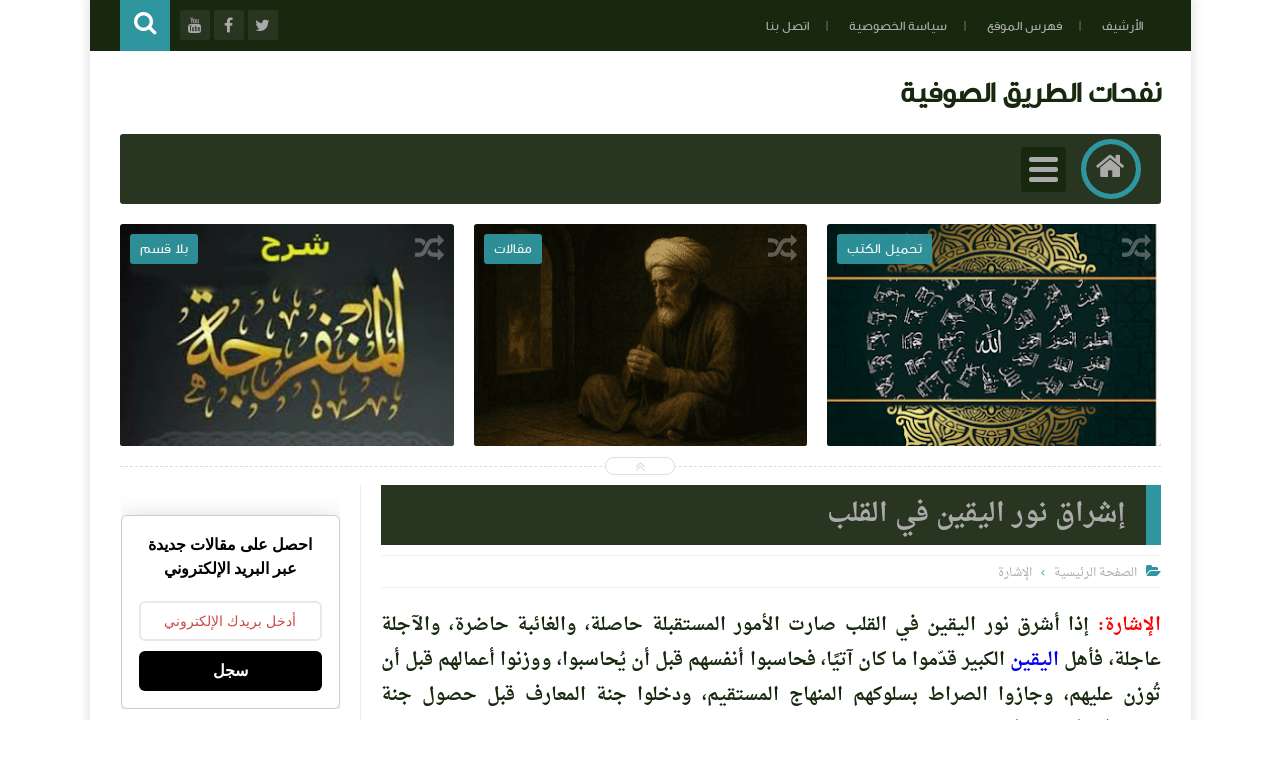

--- FILE ---
content_type: text/javascript; charset=UTF-8
request_url: https://www.nafahat-tarik.com/feeds/posts/summary?alt=json-in-script&start-index=8&max-results=20&callback=jQuery111308468091256790617_1769904074434&_=1769904074436
body_size: 12158
content:
// API callback
jQuery111308468091256790617_1769904074434({"version":"1.0","encoding":"UTF-8","feed":{"xmlns":"http://www.w3.org/2005/Atom","xmlns$openSearch":"http://a9.com/-/spec/opensearchrss/1.0/","xmlns$blogger":"http://schemas.google.com/blogger/2008","xmlns$georss":"http://www.georss.org/georss","xmlns$gd":"http://schemas.google.com/g/2005","xmlns$thr":"http://purl.org/syndication/thread/1.0","id":{"$t":"tag:blogger.com,1999:blog-497110514641580099"},"updated":{"$t":"2026-01-31T05:16:58.749+01:00"},"category":[{"term":"التصوف"},{"term":"متفرقات"},{"term":"الإشارة"},{"term":"حكم واقوال"},{"term":"تفسير القرآن‏"},{"term":"مختارات من كتب التصوف"},{"term":"الحكم العطائية"},{"term":"مصطلحات صوفية‎"},{"term":"دراسات وأبحاث"},{"term":"تصفح الكتب"},{"term":"مرئيات"},{"term":"تحميل الكتب"},{"term":"رحاب الطريقة"},{"term":"مقالات"},{"term":"أعلام التصوف"},{"term":"شيخ الطريقة القادرية البودشيشية"},{"term":"المجلة"},{"term":"القرآن الكريم"}],"title":{"type":"text","$t":" نفحات الطريق الصوفية"},"subtitle":{"type":"html","$t":""},"link":[{"rel":"http://schemas.google.com/g/2005#feed","type":"application/atom+xml","href":"https:\/\/www.nafahat-tarik.com\/feeds\/posts\/summary"},{"rel":"self","type":"application/atom+xml","href":"https:\/\/www.blogger.com\/feeds\/497110514641580099\/posts\/summary?alt=json-in-script\u0026start-index=8\u0026max-results=20"},{"rel":"alternate","type":"text/html","href":"https:\/\/www.nafahat-tarik.com\/"},{"rel":"hub","href":"http://pubsubhubbub.appspot.com/"},{"rel":"previous","type":"application/atom+xml","href":"https:\/\/www.blogger.com\/feeds\/497110514641580099\/posts\/summary?alt=json-in-script\u0026start-index=1\u0026max-results=20"},{"rel":"next","type":"application/atom+xml","href":"https:\/\/www.blogger.com\/feeds\/497110514641580099\/posts\/summary?alt=json-in-script\u0026start-index=28\u0026max-results=20"}],"author":[{"name":{"$t":"Unknown"},"email":{"$t":"noreply@blogger.com"},"gd$image":{"rel":"http://schemas.google.com/g/2005#thumbnail","width":"16","height":"16","src":"https:\/\/img1.blogblog.com\/img\/b16-rounded.gif"}}],"generator":{"version":"7.00","uri":"http://www.blogger.com","$t":"Blogger"},"openSearch$totalResults":{"$t":"3012"},"openSearch$startIndex":{"$t":"8"},"openSearch$itemsPerPage":{"$t":"20"},"entry":[{"id":{"$t":"tag:blogger.com,1999:blog-497110514641580099.post-2491081445318179254"},"published":{"$t":"2025-12-04T18:05:00.005+01:00"},"updated":{"$t":"2025-12-04T18:05:32.108+01:00"},"title":{"type":"text","$t":"إيقاظ الهمم في شرح الحكم 74"},"summary":{"type":"text","$t":"\u0026nbsp;آخِرُ البَابِ الحادِي وَالعِشْرِينَ.وَحَاصِلُهَا: ذِكْرُ مِيزَانِ الأَعْمَالِ وَالأَحْوَالِ الصَّحِيحَةِ وَالسَّقِيمَةِ.وَحَاصِلُ هٰذَا المِيزَانِ: كُلُّ مَا يَثْقُلُ عَلَى النَّفْسِ فَهُوَ صَحِيحٌ، وَكُلُّ مَا يَخِفُّ عَلَيْهَا فَهُوَ سَقِيمٌ. وَمِنْ جُمْلَةِ مَا يَثْقُلُ عَلَيْهَا القِيَامُ بِالفَرْضِ الوَاجِبِ دُونَ النَّوَافِلِ، فَإِنَّهَا تَخِفُّ عَلَيْهَا. فَلَمَّا عَلِمَ الحَقُّ "},"link":[{"rel":"replies","type":"application/atom+xml","href":"https:\/\/www.nafahat-tarik.com\/feeds\/2491081445318179254\/comments\/default","title":"تعليقات الرسالة"},{"rel":"replies","type":"text/html","href":"https:\/\/www.nafahat-tarik.com\/2025\/12\/Iqad-Al-Himam-Al-ataiya-74.html#comment-form","title":"0 تعليقات"},{"rel":"edit","type":"application/atom+xml","href":"https:\/\/www.blogger.com\/feeds\/497110514641580099\/posts\/default\/2491081445318179254"},{"rel":"self","type":"application/atom+xml","href":"https:\/\/www.blogger.com\/feeds\/497110514641580099\/posts\/default\/2491081445318179254"},{"rel":"alternate","type":"text/html","href":"https:\/\/www.nafahat-tarik.com\/2025\/12\/Iqad-Al-Himam-Al-ataiya-74.html","title":"إيقاظ الهمم في شرح الحكم 74"}],"author":[{"name":{"$t":"Unknown"},"email":{"$t":"noreply@blogger.com"},"gd$image":{"rel":"http://schemas.google.com/g/2005#thumbnail","width":"16","height":"16","src":"https:\/\/img1.blogblog.com\/img\/b16-rounded.gif"}}],"media$thumbnail":{"xmlns$media":"http://search.yahoo.com/mrss/","url":"https:\/\/blogger.googleusercontent.com\/img\/b\/R29vZ2xl\/AVvXsEi_5I1uDcuvxTwD2czYkjypv91JGzXUOip5MaNO-HEKegfUr3us8YaYX_S_Xu6mbGjkM1p7WKCJXWdqa0borem3Ijl20CJZaK-XsKV8Fxsfv2UAaTOa4IoZBs3mcn_UkeLWS-yXBNRBpnrAF3P5_JHs_fNZAdwipN2aTes-5MtYBLxB5MDY8mC9A_5kGbsp\/s72-c\/oie_232417nUVJx69U-_1_.webp","height":"72","width":"72"},"thr$total":{"$t":"0"}},{"id":{"$t":"tag:blogger.com,1999:blog-497110514641580099.post-352471026622878562"},"published":{"$t":"2025-10-17T00:11:00.000+01:00"},"updated":{"$t":"2025-10-17T00:11:05.619+01:00"},"category":[{"scheme":"http://www.blogger.com/atom/ns#","term":"مقالات"}],"title":{"type":"text","$t":"الصُّحبَةُ الصَّالِحَةُ وأثرُها في السلوكِ الروحيِّ"},"summary":{"type":"text","$t":"\u0026nbsp;إنَّ الصُّحبَةَ الصَّالِحَةَ قِسْمَانِ:\nالقِسمُ الأوَّلُ: الصُّحبَةُ حُبًّا للهِ\nوهي الصُّحبَةُ الخالِصَةُ لوجهِ اللهِ الكريمِ، وقد ورد في الحديثِ أنّها مِن بَينِ السَّبْعَةِ الذينَ يُظلُّهم اللهُ في ظِلِّهِ يومَ لا ظِلَّ إلَّا ظِلُّهُ.\nإنَّ للصُّحبَةِ التي أُسِّسَت على مَحبَّةِ اللهِ مَقامًا عظيمًا، حتَّى إنَّ اللهَ تعالى ذَكَرَها في كتابِه العزيزِ بأبلَغِ وَصفٍ، فقال جلَّ شأنُه:\n{إِذْ "},"link":[{"rel":"replies","type":"application/atom+xml","href":"https:\/\/www.nafahat-tarik.com\/feeds\/352471026622878562\/comments\/default","title":"تعليقات الرسالة"},{"rel":"replies","type":"text/html","href":"https:\/\/www.nafahat-tarik.com\/2025\/10\/suhbah-salihah.html#comment-form","title":"0 تعليقات"},{"rel":"edit","type":"application/atom+xml","href":"https:\/\/www.blogger.com\/feeds\/497110514641580099\/posts\/default\/352471026622878562"},{"rel":"self","type":"application/atom+xml","href":"https:\/\/www.blogger.com\/feeds\/497110514641580099\/posts\/default\/352471026622878562"},{"rel":"alternate","type":"text/html","href":"https:\/\/www.nafahat-tarik.com\/2025\/10\/suhbah-salihah.html","title":"الصُّحبَةُ الصَّالِحَةُ وأثرُها في السلوكِ الروحيِّ"}],"author":[{"name":{"$t":"Unknown"},"email":{"$t":"noreply@blogger.com"},"gd$image":{"rel":"http://schemas.google.com/g/2005#thumbnail","width":"16","height":"16","src":"https:\/\/img1.blogblog.com\/img\/b16-rounded.gif"}}],"thr$total":{"$t":"0"}},{"id":{"$t":"tag:blogger.com,1999:blog-497110514641580099.post-7937084218347917702"},"published":{"$t":"2025-10-06T12:15:00.006+01:00"},"updated":{"$t":"2025-10-06T12:15:45.940+01:00"},"category":[{"scheme":"http://www.blogger.com/atom/ns#","term":"التصوف"},{"scheme":"http://www.blogger.com/atom/ns#","term":"الحكم العطائية"}],"title":{"type":"text","$t":"المَعِيَّةُ مَعَ اللَّهِ عِندَ الصُّوفِيَّةِ: مَعْنَاهَا وَشُرُوطُهَا"},"summary":{"type":"text","$t":"بِسْمِ اللَّهِ الرَّحْمٰنِ الرَّحِيمِالحَمْدُ لِلَّهِ رَبِّ العَالَمِينَ، وَالصَّلَاةُ وَالسَّلَامُ عَلَى سَيِّدِنَا مُحَمَّدٍ خَاتَمِ النَّبِيِّينَ، وَعَلَى آلِهِ وَصَحْبِهِ أَجْمَعِينَ.المُقَدِّمَةُتُعَدُّ المَعِيَّةُ مَعَ اللَّهِ مِنَ المَفَاهِيمِ الدَّقِيقَةِ فِي العَقِيدَةِ الإِسْلَامِيَّةِ، وَقَدْ وَرَدَتْ فِي مَوَاضِعَ عِدَّةٍ مِنَ القُرْآنِ الكَرِيمِ، مِنْهَا قَوْلُهُ تَعَالَىٰ:\n﴿إِنَّ "},"link":[{"rel":"replies","type":"application/atom+xml","href":"https:\/\/www.nafahat-tarik.com\/feeds\/7937084218347917702\/comments\/default","title":"تعليقات الرسالة"},{"rel":"replies","type":"text/html","href":"https:\/\/www.nafahat-tarik.com\/2025\/10\/ma3iya-avec-Allah.html#comment-form","title":"0 تعليقات"},{"rel":"edit","type":"application/atom+xml","href":"https:\/\/www.blogger.com\/feeds\/497110514641580099\/posts\/default\/7937084218347917702"},{"rel":"self","type":"application/atom+xml","href":"https:\/\/www.blogger.com\/feeds\/497110514641580099\/posts\/default\/7937084218347917702"},{"rel":"alternate","type":"text/html","href":"https:\/\/www.nafahat-tarik.com\/2025\/10\/ma3iya-avec-Allah.html","title":"المَعِيَّةُ مَعَ اللَّهِ عِندَ الصُّوفِيَّةِ: مَعْنَاهَا وَشُرُوطُهَا"}],"author":[{"name":{"$t":"Unknown"},"email":{"$t":"noreply@blogger.com"},"gd$image":{"rel":"http://schemas.google.com/g/2005#thumbnail","width":"16","height":"16","src":"https:\/\/img1.blogblog.com\/img\/b16-rounded.gif"}}],"thr$total":{"$t":"0"}},{"id":{"$t":"tag:blogger.com,1999:blog-497110514641580099.post-7451049930293790655"},"published":{"$t":"2025-08-09T23:33:00.005+01:00"},"updated":{"$t":"2025-08-10T16:51:41.209+01:00"},"category":[{"scheme":"http://www.blogger.com/atom/ns#","term":"شيخ الطريقة القادرية البودشيشية"}],"title":{"type":"text","$t":"وفاة سيدي جمال الدين شيخ الطريقة القادرية البودشيشية "},"summary":{"type":"text","$t":"\u0026nbsp;\nنبذة عن حياته ومسيرته الروحيةمقدمةفي صباح يوم الجمعة 8 أغسطس 2025، ودّع المغرب والعالم الإسلامي واحدًا من أعلام التصوف المعاصر، الشيخ سيدي جمال الدين القادري البودشيشي، شيخ الطريقة القادرية البودشيشية، الذي قضى عمره في التربية الروحية ونشر قيم التسامح والمحبة. شكّلت وفاته حدثًا بارزًا في الأوساط الدينية والروحية، وأثارت مشاعر الحزن بين مريديه ومحبيه داخل المغرب وخارجه.\nمن هو سيدي جمال "},"link":[{"rel":"replies","type":"application/atom+xml","href":"https:\/\/www.nafahat-tarik.com\/feeds\/7451049930293790655\/comments\/default","title":"تعليقات الرسالة"},{"rel":"replies","type":"text/html","href":"https:\/\/www.nafahat-tarik.com\/2025\/08\/Wafat-Sidi-Jamal.html#comment-form","title":"0 تعليقات"},{"rel":"edit","type":"application/atom+xml","href":"https:\/\/www.blogger.com\/feeds\/497110514641580099\/posts\/default\/7451049930293790655"},{"rel":"self","type":"application/atom+xml","href":"https:\/\/www.blogger.com\/feeds\/497110514641580099\/posts\/default\/7451049930293790655"},{"rel":"alternate","type":"text/html","href":"https:\/\/www.nafahat-tarik.com\/2025\/08\/Wafat-Sidi-Jamal.html","title":"وفاة سيدي جمال الدين شيخ الطريقة القادرية البودشيشية "}],"author":[{"name":{"$t":"Unknown"},"email":{"$t":"noreply@blogger.com"},"gd$image":{"rel":"http://schemas.google.com/g/2005#thumbnail","width":"16","height":"16","src":"https:\/\/img1.blogblog.com\/img\/b16-rounded.gif"}}],"media$thumbnail":{"xmlns$media":"http://search.yahoo.com/mrss/","url":"https:\/\/blogger.googleusercontent.com\/img\/b\/R29vZ2xl\/AVvXsEi5UWyvPOeJtUjO_CrOqqKPYccpBhAnchxRg-0Cw6gzs6UPeO8DBbGfT6MPNqTDrNTm3vNwRSQp45cXSRwWMrz6SqnpFuxxgQPMOL-yELccdMG_Q-5w-deDAS5DQJ78hswUhwO9PzLV9At0hmtGKERcvDZLLP9zDQUWjvFG7e58x_NGFTP4ujptna_5uSQf\/s72-c\/IMG_1993.jpeg","height":"72","width":"72"},"thr$total":{"$t":"0"}},{"id":{"$t":"tag:blogger.com,1999:blog-497110514641580099.post-2437766298885414854"},"published":{"$t":"2025-07-29T20:42:00.004+01:00"},"updated":{"$t":"2025-07-29T20:45:30.734+01:00"},"category":[{"scheme":"http://www.blogger.com/atom/ns#","term":"تحميل الكتب"}],"title":{"type":"text","$t":"تحميل كتاب مَرَاتِبُ الْمُتَّقِينَ\" وَمَرَاكِبُ السَّائِرِينَ \"إِلَى حَضْرَةِ رَبِّ الْعَالَمِينَ"},"summary":{"type":"text","$t":"\u0026nbsp;كتاب مَرَاتِبُ الْمُتَّقِينَ\" وَمَرَاكِبُ السَّائِرِينَ \"إِلَى حَضْرَةِ رَبِّ الْعَالَمِينَالمؤلف : ثابت ديبشرحا مختصرا عن الكتاب:لمّا كانت طريقُ الإيمانِ طريقَ مجاهدةٍ للوصولِ للتُّقى، وتحقيقِ الرِّضى في\u0026nbsp;\u0026nbsp;العاقبةِ.فجعلَ اللهُ الحياةَ الدُّنيا شؤونًا وأحوالًا.يتقلَّبُ فيها الإنسانُ في ابتلاءاتِ النِّعَمِ وابتلاءاتِ النِّقَمِ.وبين صعودِ الحالِ في عالمِ الأنوارِ، ونزولِه في ظلامِ "},"link":[{"rel":"replies","type":"application/atom+xml","href":"https:\/\/www.nafahat-tarik.com\/feeds\/2437766298885414854\/comments\/default","title":"تعليقات الرسالة"},{"rel":"replies","type":"text/html","href":"https:\/\/www.nafahat-tarik.com\/2025\/07\/Maratib-Al-Motaqine.html#comment-form","title":"0 تعليقات"},{"rel":"edit","type":"application/atom+xml","href":"https:\/\/www.blogger.com\/feeds\/497110514641580099\/posts\/default\/2437766298885414854"},{"rel":"self","type":"application/atom+xml","href":"https:\/\/www.blogger.com\/feeds\/497110514641580099\/posts\/default\/2437766298885414854"},{"rel":"alternate","type":"text/html","href":"https:\/\/www.nafahat-tarik.com\/2025\/07\/Maratib-Al-Motaqine.html","title":"تحميل كتاب مَرَاتِبُ الْمُتَّقِينَ\" وَمَرَاكِبُ السَّائِرِينَ \"إِلَى حَضْرَةِ رَبِّ الْعَالَمِينَ"}],"author":[{"name":{"$t":"Unknown"},"email":{"$t":"noreply@blogger.com"},"gd$image":{"rel":"http://schemas.google.com/g/2005#thumbnail","width":"16","height":"16","src":"https:\/\/img1.blogblog.com\/img\/b16-rounded.gif"}}],"media$thumbnail":{"xmlns$media":"http://search.yahoo.com/mrss/","url":"https:\/\/blogger.googleusercontent.com\/img\/b\/R29vZ2xl\/AVvXsEikAEeMKUqZlc5kgzZLJC833R3fo2AzCke5lNJEVhsbxYjmCzn-ApcivUcBYWI1k5QITYmk_BLMEyzloPw2WwVgWOkMgJX5SW5YBVatM5vKxBTMXkiqSxFA5xYmWZyb40kNSHON9WwMg8kPjJn-4xagV7If-TMtIPm39hSvjEH26gekTBEdvKSgnpuBXhex\/s72-w320-h311-c\/IMG_1848.jpeg","height":"72","width":"72"},"thr$total":{"$t":"0"}},{"id":{"$t":"tag:blogger.com,1999:blog-497110514641580099.post-5803928955461567153"},"published":{"$t":"2025-07-13T16:17:00.002+01:00"},"updated":{"$t":"2025-07-13T16:23:08.796+01:00"},"category":[{"scheme":"http://www.blogger.com/atom/ns#","term":"تحميل الكتب"}],"title":{"type":"text","$t":"تحميل كتاب ثورة الروح دراسة في الفلسفة الصوفية عند الشيخ عبد القادر الكيلاني Pdf"},"summary":{"type":"text","$t":"كتاب ثورة الروح دراسة في الفلسفة الصوفية عند الشيخ عبد القادر الكيلاني.\u0026nbsp;يناقش الكيلاني في كتابه الحياة الصوفية للشيخ عبد القادر الكيلاني - الجيلي- الشهير بالباز الأشهب. والكتاب كما يحلو للكيلاني تسميته \" أنين العاشقين.\u0026nbsp;يبدأ بالسيرة الذاتية لقطب بغداد وسلطان الأولياء الشيخ عبد القادر الجيلي ، ثم يقدم قراءات في الفكر والفلسفة الصوفية عند الشيخ الجليل ، فالمجاهدة والزهد عند الشيخ عبد "},"link":[{"rel":"replies","type":"application/atom+xml","href":"https:\/\/www.nafahat-tarik.com\/feeds\/5803928955461567153\/comments\/default","title":"تعليقات الرسالة"},{"rel":"replies","type":"text/html","href":"https:\/\/www.nafahat-tarik.com\/2025\/07\/pdf.html#comment-form","title":"0 تعليقات"},{"rel":"edit","type":"application/atom+xml","href":"https:\/\/www.blogger.com\/feeds\/497110514641580099\/posts\/default\/5803928955461567153"},{"rel":"self","type":"application/atom+xml","href":"https:\/\/www.blogger.com\/feeds\/497110514641580099\/posts\/default\/5803928955461567153"},{"rel":"alternate","type":"text/html","href":"https:\/\/www.nafahat-tarik.com\/2025\/07\/pdf.html","title":"تحميل كتاب ثورة الروح دراسة في الفلسفة الصوفية عند الشيخ عبد القادر الكيلاني Pdf"}],"author":[{"name":{"$t":"Unknown"},"email":{"$t":"noreply@blogger.com"},"gd$image":{"rel":"http://schemas.google.com/g/2005#thumbnail","width":"16","height":"16","src":"https:\/\/img1.blogblog.com\/img\/b16-rounded.gif"}}],"media$thumbnail":{"xmlns$media":"http://search.yahoo.com/mrss/","url":"https:\/\/blogger.googleusercontent.com\/img\/b\/R29vZ2xl\/AVvXsEiuqqeqroMsOvILllAHlwyMVkz6W-wNil5pVtYcxmp4sBuG7ZleHKmrPI46wXBEdDij48_Z4a_0dVfkXlscZeLolcV21iURlWKqaPXwr8Yaw3eYU6Aj6qjeAKMp6ch-Pa6NP5IcOk5P9MidqvsblTKoI7h489-IxmfK5Ag-9QeD5OukB43IB6aiFJ7rp-9D\/s72-w232-h320-c\/IMG_1607.jpeg","height":"72","width":"72"},"thr$total":{"$t":"0"}},{"id":{"$t":"tag:blogger.com,1999:blog-497110514641580099.post-6760578708275002961"},"published":{"$t":"2025-07-12T19:02:00.000+01:00"},"updated":{"$t":"2025-07-12T19:02:04.336+01:00"},"category":[{"scheme":"http://www.blogger.com/atom/ns#","term":"مقالات"}],"title":{"type":"text","$t":" بلاغ من الغيورين على الطريقة القادرية البودشيشية"},"summary":{"type":"text","$t":"\u0026nbsp;بلاغ من الغيورين على الطريقة القادرية البودشيشيةبخصوص ما آلت إليه مؤسسة الملتقى والزاوية بمداغالحمد لله وحده،والصلاة والسلام على سيدنا محمد وآله وصحبه،أمّا بعد،فإننا، نحن أبناء الطريقة القادرية البودشيشية الغيورين على نهجها السنيّ، والملتزمين بوصايا مشايخها الأجلّاء، وخصوصًا الشيخ العارف بالله سيدي جمال الدين القادري البودشيشي حفظه الله، نرفع إلى المقام العالي بالله، مولانا أمير المؤمنين، "},"link":[{"rel":"replies","type":"application/atom+xml","href":"https:\/\/www.nafahat-tarik.com\/feeds\/6760578708275002961\/comments\/default","title":"تعليقات الرسالة"},{"rel":"replies","type":"text/html","href":"https:\/\/www.nafahat-tarik.com\/2025\/07\/Balagh.html#comment-form","title":"0 تعليقات"},{"rel":"edit","type":"application/atom+xml","href":"https:\/\/www.blogger.com\/feeds\/497110514641580099\/posts\/default\/6760578708275002961"},{"rel":"self","type":"application/atom+xml","href":"https:\/\/www.blogger.com\/feeds\/497110514641580099\/posts\/default\/6760578708275002961"},{"rel":"alternate","type":"text/html","href":"https:\/\/www.nafahat-tarik.com\/2025\/07\/Balagh.html","title":" بلاغ من الغيورين على الطريقة القادرية البودشيشية"}],"author":[{"name":{"$t":"Unknown"},"email":{"$t":"noreply@blogger.com"},"gd$image":{"rel":"http://schemas.google.com/g/2005#thumbnail","width":"16","height":"16","src":"https:\/\/img1.blogblog.com\/img\/b16-rounded.gif"}}],"media$thumbnail":{"xmlns$media":"http://search.yahoo.com/mrss/","url":"https:\/\/blogger.googleusercontent.com\/img\/b\/R29vZ2xl\/AVvXsEiVuYfBJVJyucY0hr2bo4XTAeFZNIEc71VeQ1_Od_zIjRkJi3H3jruB5v96iJ50_-QtEiJoJJWx-gUzr0Hfp45yHhFht4mFnXle5eeT9YI0KTDKU_KTudk-QHVwmrlkZ8BG0myhJWTgR1CGwtTp_6PZHL-EiWNPbzJxCLe2FZGLGHgXNnzSppwV4BfSMfMv\/s72-c\/IMG_0962.webp","height":"72","width":"72"},"thr$total":{"$t":"0"}},{"id":{"$t":"tag:blogger.com,1999:blog-497110514641580099.post-4341926675047401818"},"published":{"$t":"2025-07-03T15:07:00.003+01:00"},"updated":{"$t":"2025-07-03T15:07:17.299+01:00"},"category":[{"scheme":"http://www.blogger.com/atom/ns#","term":"تحميل الكتب"}],"title":{"type":"text","$t":"تحميل كتاب جامع الأوراد في أسماء رب العباد Pdf"},"summary":{"type":"text","$t":"جامع الأوراد في أسماء رب العبادمؤلف:\u0026nbsp;ثابت ذيبوصف الكتابالكتاب عبارة عن محاولة لتوظيف اسماء الله الحسنى في تعاملاتنا اليومية وفق النصوص الشرعية، بأسلوب منظم وجذاب، يهدف إلى تعزيز الصلة بالله تعالى، وتيسير تأمل الأسماء في واقع العبد واحتياجاته اليومية. فكل اسم منها مفتاح لقفل ومفتاح لرحمة ومفتاح لاستجابة.\u0026nbsp;\u0026nbsp;....\u0026nbsp;\u0026nbsp;هنا\u0026nbsp;"},"link":[{"rel":"replies","type":"application/atom+xml","href":"https:\/\/www.nafahat-tarik.com\/feeds\/4341926675047401818\/comments\/default","title":"تعليقات الرسالة"},{"rel":"replies","type":"text/html","href":"https:\/\/www.nafahat-tarik.com\/2025\/07\/As are-Rabi-Al-Ibad.html#comment-form","title":"0 تعليقات"},{"rel":"edit","type":"application/atom+xml","href":"https:\/\/www.blogger.com\/feeds\/497110514641580099\/posts\/default\/4341926675047401818"},{"rel":"self","type":"application/atom+xml","href":"https:\/\/www.blogger.com\/feeds\/497110514641580099\/posts\/default\/4341926675047401818"},{"rel":"alternate","type":"text/html","href":"https:\/\/www.nafahat-tarik.com\/2025\/07\/As are-Rabi-Al-Ibad.html","title":"تحميل كتاب جامع الأوراد في أسماء رب العباد Pdf"}],"author":[{"name":{"$t":"Unknown"},"email":{"$t":"noreply@blogger.com"},"gd$image":{"rel":"http://schemas.google.com/g/2005#thumbnail","width":"16","height":"16","src":"https:\/\/img1.blogblog.com\/img\/b16-rounded.gif"}}],"media$thumbnail":{"xmlns$media":"http://search.yahoo.com/mrss/","url":"https:\/\/blogger.googleusercontent.com\/img\/b\/R29vZ2xl\/AVvXsEhpNjaXEBG6jANy1uXbUsZ0cukGNaB2cum8H2GP5aDh1w6D8Q8H4v0aodltjbwTzUczvS5xdkhzECFquEMXD_JI81NpNZbrsYjsa1V74eBKyCyOzpe6-ymYsXw7f3EWRacK0OP-Pj2VwMNSHV-hOoPvACI_ZTvS_SJePWluuOPqqJu98DZnUauoE3FQkjsU\/s72-c\/IMG_1482.jpeg","height":"72","width":"72"},"thr$total":{"$t":"0"}},{"id":{"$t":"tag:blogger.com,1999:blog-497110514641580099.post-6953161686806629639"},"published":{"$t":"2025-04-28T15:43:00.001+01:00"},"updated":{"$t":"2025-04-28T15:43:06.346+01:00"},"category":[{"scheme":"http://www.blogger.com/atom/ns#","term":"التصوف"}],"title":{"type":"text","$t":"الحضرة الإلهية وغيرتها على الشيخ المربي"},"summary":{"type":"text","$t":"الحمد لله الذي ستر أولياءه بستائر الغيب، وحفظهم بأنوار الحفظ وهيبة الجلال، وجعلهم مفاتيح الرحمة لعباده. أشهد أن لا إله إلا الله، وأشهد أن سيدنا محمدًا عبده ورسوله، صلى الله عليه وعلى آله وصحبه وسلم.\n\nمقدمة عن الحضرة الإلهية\n\nالحضرة الإلهية هي المظلة الروحية التي تحتضن الأولياء الصادقين من أهل الله، الذين يربون القلوب ويدلون الناس على الطريق الصحيح. و”غيرتها” تعني حرصها الشديد على حماية هذا المكان"},"link":[{"rel":"replies","type":"application/atom+xml","href":"https:\/\/www.nafahat-tarik.com\/feeds\/6953161686806629639\/comments\/default","title":"تعليقات الرسالة"},{"rel":"replies","type":"text/html","href":"https:\/\/www.nafahat-tarik.com\/2025\/04\/Al-Hadra-Al-.html#comment-form","title":"0 تعليقات"},{"rel":"edit","type":"application/atom+xml","href":"https:\/\/www.blogger.com\/feeds\/497110514641580099\/posts\/default\/6953161686806629639"},{"rel":"self","type":"application/atom+xml","href":"https:\/\/www.blogger.com\/feeds\/497110514641580099\/posts\/default\/6953161686806629639"},{"rel":"alternate","type":"text/html","href":"https:\/\/www.nafahat-tarik.com\/2025\/04\/Al-Hadra-Al-.html","title":"الحضرة الإلهية وغيرتها على الشيخ المربي"}],"author":[{"name":{"$t":"Unknown"},"email":{"$t":"noreply@blogger.com"},"gd$image":{"rel":"http://schemas.google.com/g/2005#thumbnail","width":"16","height":"16","src":"https:\/\/img1.blogblog.com\/img\/b16-rounded.gif"}}],"thr$total":{"$t":"0"}},{"id":{"$t":"tag:blogger.com,1999:blog-497110514641580099.post-8116077057373637214"},"published":{"$t":"2025-04-24T13:12:00.001+01:00"},"updated":{"$t":"2025-04-24T15:41:45.739+01:00"},"category":[{"scheme":"http://www.blogger.com/atom/ns#","term":"مقالات"}],"title":{"type":"text","$t":"المسيرة الروحية للشيخ "},"summary":{"type":"text","$t":"المسيرة الروحية للشيخ و سيدي الحاج العباس رحمه الله أنموذجا قبل أثناء وبعد المشيخة.قبل المشيخةللأمانة سأسرد كلام سيدي حمزة كما سمعته مباشرة بالتلقي، في جلسات مختلفة والله على ما أقول شهيد.في إحدى الليالي كنا جلوسا مع سيدي حمزة بمداغ \"إقليم بركان\" وذلك سنة 1983 نتجاذب أطراف الحديث فطلبت منه أن يحدثنا عن سيدي العباس و سيرته الذاتية فأجاب قائلا: \"الوالد الله يرحمو كان فلاحا كبيرا في المنطقة\"، وكانت "},"link":[{"rel":"replies","type":"application/atom+xml","href":"https:\/\/www.nafahat-tarik.com\/feeds\/8116077057373637214\/comments\/default","title":"تعليقات الرسالة"},{"rel":"replies","type":"text/html","href":"https:\/\/www.nafahat-tarik.com\/2025\/04\/Al-Massira-Al-Rouhia.html#comment-form","title":"0 تعليقات"},{"rel":"edit","type":"application/atom+xml","href":"https:\/\/www.blogger.com\/feeds\/497110514641580099\/posts\/default\/8116077057373637214"},{"rel":"self","type":"application/atom+xml","href":"https:\/\/www.blogger.com\/feeds\/497110514641580099\/posts\/default\/8116077057373637214"},{"rel":"alternate","type":"text/html","href":"https:\/\/www.nafahat-tarik.com\/2025\/04\/Al-Massira-Al-Rouhia.html","title":"المسيرة الروحية للشيخ "}],"author":[{"name":{"$t":"Unknown"},"email":{"$t":"noreply@blogger.com"},"gd$image":{"rel":"http://schemas.google.com/g/2005#thumbnail","width":"16","height":"16","src":"https:\/\/img1.blogblog.com\/img\/b16-rounded.gif"}}],"media$thumbnail":{"xmlns$media":"http://search.yahoo.com/mrss/","url":"https:\/\/blogger.googleusercontent.com\/img\/b\/R29vZ2xl\/AVvXsEgr_ch9XeXESOQyvZhYs6BHc0anmOO_awwYH87cOU2quHUbmK6h0Yk14WrfaYwFC-y5yqwk6RMVgh1iJkxsJ9JkSqC4uQxM6BInsViqlETy4bNz1R183zwxDurQUnPzaQ9Tr5sVDtogbTVpZgbLpqu5-GEROAMd7zNGvdGXEsOewnGhFXPX1TDOrTTbLE1T\/s72-c\/12.png","height":"72","width":"72"},"thr$total":{"$t":"0"}},{"id":{"$t":"tag:blogger.com,1999:blog-497110514641580099.post-8339674777743970821"},"published":{"$t":"2025-04-19T16:30:00.000+01:00"},"updated":{"$t":"2025-04-19T16:30:45.501+01:00"},"category":[{"scheme":"http://www.blogger.com/atom/ns#","term":"التصوف"}],"title":{"type":"text","$t":"وصايا النور في سرّ الوصية عند أهل الله"},"summary":{"type":"text","$t":"وصايا النور: في سرّ الوصية عند أهل الله –\u0026nbsp;من كلام سيدي عبد العزيز الدباغ رضي الله عنه.في معنى الوصيّة عند أهل الله:ٱالْوَصِيَّةُ لَيْسَتْ ٱنْتِقَالَ مُلْكٍ وَلَا جَاهٍ،وَإِنَّمَا هِيَ أَمَانَةٌ نُورَانِيَّةٌ،يَحْمِلُهَا مَن أُهِّلَ لَهَا،فَيَمْشِي بِهَا عَلَى خُطَى ٱلنَّبِيِّ صَلَّى ٱللَّهُ عَلَيْهِ وَسَلَّمَ،وَيُبَلِّغُهَا لِمَنْ بَعْدَهُ مِنْ أَهْلِ ٱلْقَبُولِ.\u0026nbsp;في اختيار الموصى إليه: "},"link":[{"rel":"replies","type":"application/atom+xml","href":"https:\/\/www.nafahat-tarik.com\/feeds\/8339674777743970821\/comments\/default","title":"تعليقات الرسالة"},{"rel":"replies","type":"text/html","href":"https:\/\/www.nafahat-tarik.com\/2025\/04\/Al-Wassia.html#comment-form","title":"2 تعليقات"},{"rel":"edit","type":"application/atom+xml","href":"https:\/\/www.blogger.com\/feeds\/497110514641580099\/posts\/default\/8339674777743970821"},{"rel":"self","type":"application/atom+xml","href":"https:\/\/www.blogger.com\/feeds\/497110514641580099\/posts\/default\/8339674777743970821"},{"rel":"alternate","type":"text/html","href":"https:\/\/www.nafahat-tarik.com\/2025\/04\/Al-Wassia.html","title":"وصايا النور في سرّ الوصية عند أهل الله"}],"author":[{"name":{"$t":"Unknown"},"email":{"$t":"noreply@blogger.com"},"gd$image":{"rel":"http://schemas.google.com/g/2005#thumbnail","width":"16","height":"16","src":"https:\/\/img1.blogblog.com\/img\/b16-rounded.gif"}}],"media$thumbnail":{"xmlns$media":"http://search.yahoo.com/mrss/","url":"https:\/\/blogger.googleusercontent.com\/img\/b\/R29vZ2xl\/AVvXsEiRi0ddI16w21swOa53kEKKFkULSPbQ_TFs7Yk7Go4_23fb_5ASE8ktzFHRfoidGlgV5bItz068KWJyLdFOXzoONXns8kFBIK2F2VQcahrjnYbgMN6plRMVTSaznA0Kl28rUFmA4p3AzYvxkOVi-Ld8bZR_f07lBFtXnjBOCpzuOqcKrAZFX2z63Fp6O5sq\/s72-c\/%D8%B4%D9%8A%D9%88%D8%AE.jpeg","height":"72","width":"72"},"thr$total":{"$t":"2"}},{"id":{"$t":"tag:blogger.com,1999:blog-497110514641580099.post-2724024435572730652"},"published":{"$t":"2025-04-13T17:02:00.001+01:00"},"updated":{"$t":"2025-04-13T17:02:38.996+01:00"},"category":[{"scheme":"http://www.blogger.com/atom/ns#","term":"مقالات"}],"title":{"type":"text","$t":"التصوف الحقيقي بين الاستهداف والتشويه: معركة وجود لا اصطفاف"},"summary":{"type":"text","$t":"\nفي زمنٍ كَثُرت فيه الفتن، سعت بعض الجهات إلى القضاء على التصوف الحقيقي، الذي يُمثّل جوهر الإسلام النقي وتعاليم رسول الله صلى الله عليه وسلم كما عاشها الصحابة الكرام. وقد تم ذلك عبر خطط مدروسة لضرب الطرق الصوفية من الداخل، وعلى رأسها الطريقة القادرية البودشيشية، التي عُرفت بالإذن المحمدي في التربية والسلوك.\nكيف بدأ استهداف التصوف الحقيقي؟بدأت المؤامرة بزرع شيوخ مزيفين يدّعون التصوف بينما يخالفون "},"link":[{"rel":"replies","type":"application/atom+xml","href":"https:\/\/www.nafahat-tarik.com\/feeds\/2724024435572730652\/comments\/default","title":"تعليقات الرسالة"},{"rel":"replies","type":"text/html","href":"https:\/\/www.nafahat-tarik.com\/2025\/04\/Tassawuf-Al-Hakiki.html#comment-form","title":"0 تعليقات"},{"rel":"edit","type":"application/atom+xml","href":"https:\/\/www.blogger.com\/feeds\/497110514641580099\/posts\/default\/2724024435572730652"},{"rel":"self","type":"application/atom+xml","href":"https:\/\/www.blogger.com\/feeds\/497110514641580099\/posts\/default\/2724024435572730652"},{"rel":"alternate","type":"text/html","href":"https:\/\/www.nafahat-tarik.com\/2025\/04\/Tassawuf-Al-Hakiki.html","title":"التصوف الحقيقي بين الاستهداف والتشويه: معركة وجود لا اصطفاف"}],"author":[{"name":{"$t":"Unknown"},"email":{"$t":"noreply@blogger.com"},"gd$image":{"rel":"http://schemas.google.com/g/2005#thumbnail","width":"16","height":"16","src":"https:\/\/img1.blogblog.com\/img\/b16-rounded.gif"}}],"media$thumbnail":{"xmlns$media":"http://search.yahoo.com/mrss/","url":"https:\/\/blogger.googleusercontent.com\/img\/b\/R29vZ2xl\/AVvXsEi10DfLGbhsF4CbRKGRmhgaIS7xm2zssTc-1_NgTAGA6SsZw5WjhT-QhK1MTQKtyHjwB0qufdbUNu3ML_I_puZ_FXsnv6DfjxeTI23re42n_v9PymoSvvLfcOd4zSLzJVhVxWCvRrlB4-kAyODlpb6e1P4B3ADqdjVXs9ItLEsyYnbP0kbk_YmAm6MlM9WO\/s72-w320-h213-c\/74033D99-9A45-406A-AA23-D6628958B91B.png","height":"72","width":"72"},"thr$total":{"$t":"0"}},{"id":{"$t":"tag:blogger.com,1999:blog-497110514641580099.post-548023234275080079"},"published":{"$t":"2025-03-03T22:25:00.005+00:00"},"updated":{"$t":"2025-12-19T17:33:57.343+01:00"},"title":{"type":"text","$t":"شرح قصيدة المنفرجة-6"},"summary":{"type":"text","$t":"حِكَمٌ نُسِجَتْ بْيَدٍ حَكَمَتْ * ثُمَّ انتَّسَجَتْ بِالمُنتَسِجِالحكمة : صواب الأمر وسداده، وأفعال الله تعالى كذلك، لأنه يتصرّف في خلقِهِ بمقتضى المُلك، فيفعل ما يشاء وافقَ غرض العبد أم لا {لاَ يُسْئَلُ عَمَّا يَفعَلُ وَهُمْ يُسْئَلُونَ}، ولا خفاء بعدم إرادة حقيقية اليد فالمراد المقدرة، والانتِساج وهو الالتحام بحيث تكون المنسوجات كلحم واحد وهو استعارة لشدّة لزوم المقادير للعبد فكأنها لذلك ملتحمة"},"link":[{"rel":"replies","type":"application/atom+xml","href":"https:\/\/www.nafahat-tarik.com\/feeds\/548023234275080079\/comments\/default","title":"تعليقات الرسالة"},{"rel":"replies","type":"text/html","href":"https:\/\/www.nafahat-tarik.com\/2025\/03\/sharh-al-monfarija-6.html#comment-form","title":"0 تعليقات"},{"rel":"edit","type":"application/atom+xml","href":"https:\/\/www.blogger.com\/feeds\/497110514641580099\/posts\/default\/548023234275080079"},{"rel":"self","type":"application/atom+xml","href":"https:\/\/www.blogger.com\/feeds\/497110514641580099\/posts\/default\/548023234275080079"},{"rel":"alternate","type":"text/html","href":"https:\/\/www.nafahat-tarik.com\/2025\/03\/sharh-al-monfarija-6.html","title":"شرح قصيدة المنفرجة-6"}],"author":[{"name":{"$t":"Unknown"},"email":{"$t":"noreply@blogger.com"},"gd$image":{"rel":"http://schemas.google.com/g/2005#thumbnail","width":"16","height":"16","src":"https:\/\/img1.blogblog.com\/img\/b16-rounded.gif"}}],"media$thumbnail":{"xmlns$media":"http://search.yahoo.com/mrss/","url":"https:\/\/blogger.googleusercontent.com\/img\/b\/R29vZ2xl\/AVvXsEjprpU250-UeErfkR5zIdyEggBhzoARLOhUuuOAGJVkjebR7UevZZwKUdMyM7LUDgDRpLhgAcMp2_d1ExxYG0q1ftEmwmu5fUdcx49xkMtQt0aSrmVYzQ579T6Q0FDKJT4HTQacJonWbFNf8hDTeFHdrrxhE-D_pCHTZwKtHXjraezSLzFJDiutvAmIEgQ_\/s72-c\/IMG_0529.webp","height":"72","width":"72"},"thr$total":{"$t":"0"}},{"id":{"$t":"tag:blogger.com,1999:blog-497110514641580099.post-2388237793499242476"},"published":{"$t":"2025-02-25T12:06:00.001+00:00"},"updated":{"$t":"2025-02-25T12:09:24.662+00:00"},"title":{"type":"text","$t":"إيقاظ الهمم في شرح الحكم -73"},"summary":{"type":"text","$t":"202 -\u0026nbsp;لا يُخْرِجُ الشَّهْوَةِ مِنَ القَلْبِ إِلاَّ خَوفٌ مُزْعِجٌ أَوْ شَوْقٌ مُقْلِقٌ .قلت: الشهوة إذا تمكنت من القلب صعب علاجها، فلا يمكن خروجها في العادة، إلا بوارد قهري جلالي أو جمالي. فالوارد الجلالي: هو خوف مزعج، فيزعجك عن شهوتك، و يخرجك عن وطنك و أهلك. و الوارد الجمالي: هو شوق مقلق، فيقلقك عن مراداتك و حظوظك، فينسيك نفسك، و يؤنسك بربك، و لأجل صعوبة هذا المرض كان أشد حجابا عن اللّه "},"link":[{"rel":"replies","type":"application/atom+xml","href":"https:\/\/www.nafahat-tarik.com\/feeds\/2388237793499242476\/comments\/default","title":"تعليقات الرسالة"},{"rel":"replies","type":"text/html","href":"https:\/\/www.nafahat-tarik.com\/2025\/02\/Iqad-Al-Himam-Al-ataiya-73.html#comment-form","title":"0 تعليقات"},{"rel":"edit","type":"application/atom+xml","href":"https:\/\/www.blogger.com\/feeds\/497110514641580099\/posts\/default\/2388237793499242476"},{"rel":"self","type":"application/atom+xml","href":"https:\/\/www.blogger.com\/feeds\/497110514641580099\/posts\/default\/2388237793499242476"},{"rel":"alternate","type":"text/html","href":"https:\/\/www.nafahat-tarik.com\/2025\/02\/Iqad-Al-Himam-Al-ataiya-73.html","title":"إيقاظ الهمم في شرح الحكم -73"}],"author":[{"name":{"$t":"Unknown"},"email":{"$t":"noreply@blogger.com"},"gd$image":{"rel":"http://schemas.google.com/g/2005#thumbnail","width":"16","height":"16","src":"https:\/\/img1.blogblog.com\/img\/b16-rounded.gif"}}],"media$thumbnail":{"xmlns$media":"http://search.yahoo.com/mrss/","url":"https:\/\/blogger.googleusercontent.com\/img\/b\/R29vZ2xl\/AVvXsEi_5I1uDcuvxTwD2czYkjypv91JGzXUOip5MaNO-HEKegfUr3us8YaYX_S_Xu6mbGjkM1p7WKCJXWdqa0borem3Ijl20CJZaK-XsKV8Fxsfv2UAaTOa4IoZBs3mcn_UkeLWS-yXBNRBpnrAF3P5_JHs_fNZAdwipN2aTes-5MtYBLxB5MDY8mC9A_5kGbsp\/s72-c\/oie_232417nUVJx69U-_1_.webp","height":"72","width":"72"},"thr$total":{"$t":"0"}},{"id":{"$t":"tag:blogger.com,1999:blog-497110514641580099.post-1596691595053666854"},"published":{"$t":"2025-02-10T19:39:00.000+01:00"},"updated":{"$t":"2025-02-10T19:39:10.843+01:00"},"title":{"type":"text","$t":"الشراب عند الصوفية: المعنى الروحي والتأويل العرفاني"},"summary":{"type":"text","$t":"\nمقدمةعندما يتحدث الصوفية عن “الشراب”، فإنهم لا يقصدون به المشروبات العادية، بل يعبرون به عن معانٍ روحية وعرفانية مرتبطة بحالة القرب من الله، والانغماس في أنوار المعرفة الإلهية. فالشراب في السياق الصوفي هو رمزٌ للتجليات الروحية، ولذة القرب، والفيوضات الربانية التي تملأ القلوب بنشوة الحب الإلهي.1. الشراب في القرآن والسنةجاء ذكر “الشراب” في القرآن الكريم في مواضع عدة، منها ما هو مادي، كالماء والعسل"},"link":[{"rel":"replies","type":"application/atom+xml","href":"https:\/\/www.nafahat-tarik.com\/feeds\/1596691595053666854\/comments\/default","title":"تعليقات الرسالة"},{"rel":"replies","type":"text/html","href":"https:\/\/www.nafahat-tarik.com\/2025\/02\/blog-post.html#comment-form","title":"0 تعليقات"},{"rel":"edit","type":"application/atom+xml","href":"https:\/\/www.blogger.com\/feeds\/497110514641580099\/posts\/default\/1596691595053666854"},{"rel":"self","type":"application/atom+xml","href":"https:\/\/www.blogger.com\/feeds\/497110514641580099\/posts\/default\/1596691595053666854"},{"rel":"alternate","type":"text/html","href":"https:\/\/www.nafahat-tarik.com\/2025\/02\/blog-post.html","title":"الشراب عند الصوفية: المعنى الروحي والتأويل العرفاني"}],"author":[{"name":{"$t":"Unknown"},"email":{"$t":"noreply@blogger.com"},"gd$image":{"rel":"http://schemas.google.com/g/2005#thumbnail","width":"16","height":"16","src":"https:\/\/img1.blogblog.com\/img\/b16-rounded.gif"}}],"media$thumbnail":{"xmlns$media":"http://search.yahoo.com/mrss/","url":"https:\/\/blogger.googleusercontent.com\/img\/b\/R29vZ2xl\/AVvXsEiOc8yoRMxgkWytN4jEvYPsK16YnlhW6Hnvbmlc_VIgbZ1bsErc_yDnvI6AgFn8AiTntNX9kJLa-4ThOdtXzDKjrsZAxytkB0hcg13FrSUZnwkhq8SM90QFo_gVWfgMRTFfu44RElujg8o3Lg4JanJidThTfWyVT8mNM8clshSAcOU2UtDYjhYhnzQl8XsF\/s72-c\/1CAFE1F6-7856-4A76-A702-05096336336A.png","height":"72","width":"72"},"thr$total":{"$t":"0"}},{"id":{"$t":"tag:blogger.com,1999:blog-497110514641580099.post-4359337620205797333"},"published":{"$t":"2025-02-10T15:20:00.003+01:00"},"updated":{"$t":"2025-02-10T15:20:52.983+01:00"},"category":[{"scheme":"http://www.blogger.com/atom/ns#","term":"مقالات"}],"title":{"type":"text","$t":"الوئام بين الأديان "},"summary":{"type":"text","$t":"\u0026nbsp;لا بد من الوضوح في اسبوع الوئام بين الأديان !!\u0026nbsp;قال تعالى : \"يَا أَيُّهَا النَّاسُ إِنَّا خَلَقْنَاكُم مِّن ذَكَرٍ وَأُنثَىٰ وَجَعَلْنَاكُمْ شُعُوبًا وَقَبَائِلَ لِتَعَارَفُوا ۚ إِنَّ أَكْرَمَكُمْ عِندَ اللَّهِ أَتْقَاكُمْ ۚ إِنَّ اللَّهَ عَلِيمٌ خَبِيرٌ \u0026nbsp; \u0026nbsp; \u0026nbsp; \"\u0026nbsp;في عام ٢٠١٠ ميلادي يعني قبل خمسة عشر عاما من الان جلالة الملك عبدالله الثاني وفي مقر الأمم المتحده يطلب "},"link":[{"rel":"replies","type":"application/atom+xml","href":"https:\/\/www.nafahat-tarik.com\/feeds\/4359337620205797333\/comments\/default","title":"تعليقات الرسالة"},{"rel":"replies","type":"text/html","href":"https:\/\/www.nafahat-tarik.com\/2025\/02\/Wiam-Bayna-Al-Adyan.html#comment-form","title":"0 تعليقات"},{"rel":"edit","type":"application/atom+xml","href":"https:\/\/www.blogger.com\/feeds\/497110514641580099\/posts\/default\/4359337620205797333"},{"rel":"self","type":"application/atom+xml","href":"https:\/\/www.blogger.com\/feeds\/497110514641580099\/posts\/default\/4359337620205797333"},{"rel":"alternate","type":"text/html","href":"https:\/\/www.nafahat-tarik.com\/2025\/02\/Wiam-Bayna-Al-Adyan.html","title":"الوئام بين الأديان "}],"author":[{"name":{"$t":"Unknown"},"email":{"$t":"noreply@blogger.com"},"gd$image":{"rel":"http://schemas.google.com/g/2005#thumbnail","width":"16","height":"16","src":"https:\/\/img1.blogblog.com\/img\/b16-rounded.gif"}}],"media$thumbnail":{"xmlns$media":"http://search.yahoo.com/mrss/","url":"https:\/\/blogger.googleusercontent.com\/img\/b\/R29vZ2xl\/AVvXsEjKAWIaqMl9jOQvzGHjdDm4HuGmDD8jVqr3x5YOO8gfMjHNrzd5sogDEPyn8iz6OGEItydMSbWO0fXRBDWM0Hv3s4d4yJ8ApAeANYdElz-ZeuRK_EaPGXLrwQp-WFrjyDvGLRhIGidQEQsnw5F8ozy3eSB8TCObV_515nlCMFTa5YAVaFpn4kloogqRNd5q\/s72-c\/IMG_2874.webp","height":"72","width":"72"},"thr$total":{"$t":"0"}},{"id":{"$t":"tag:blogger.com,1999:blog-497110514641580099.post-2534132981079962520"},"published":{"$t":"2024-10-11T18:54:00.001+01:00"},"updated":{"$t":"2024-10-11T18:54:32.928+01:00"},"category":[{"scheme":"http://www.blogger.com/atom/ns#","term":"مصطلحات صوفية‎"}],"title":{"type":"text","$t":"مفهوم التوجه عند الشيخ سيدي حمزة "},"summary":{"type":"text","$t":"\u0026nbsp;مفهوم “التوجه” عند الشيخ سيدي حمزة يتعلق بالعلاقة الروحية التي تنشأ بين المريد\u0026nbsp; والشيخ، وهو تعبير عن التحول الداخلي للمريد الذي يسعى إلى التزكية الروحية والتقرب إلى الله تحت إشراف شيخ مربي.معنى “التوجه” في التصوف عند الشيخ سيدي حمزة:\t1.\tالارتباط الروحي: التوجه هو الربط الروحي بين المريد والشيخ. المريد يتوجه بقلبه ونفسه إلى الشيخ طلبًا للهداية والصفاء الداخلي. الشيخ يكون المرآة التي "},"link":[{"rel":"replies","type":"application/atom+xml","href":"https:\/\/www.nafahat-tarik.com\/feeds\/2534132981079962520\/comments\/default","title":"تعليقات الرسالة"},{"rel":"replies","type":"text/html","href":"https:\/\/www.nafahat-tarik.com\/2024\/10\/Mafhoum-Tawajoh.html#comment-form","title":"0 تعليقات"},{"rel":"edit","type":"application/atom+xml","href":"https:\/\/www.blogger.com\/feeds\/497110514641580099\/posts\/default\/2534132981079962520"},{"rel":"self","type":"application/atom+xml","href":"https:\/\/www.blogger.com\/feeds\/497110514641580099\/posts\/default\/2534132981079962520"},{"rel":"alternate","type":"text/html","href":"https:\/\/www.nafahat-tarik.com\/2024\/10\/Mafhoum-Tawajoh.html","title":"مفهوم التوجه عند الشيخ سيدي حمزة "}],"author":[{"name":{"$t":"Unknown"},"email":{"$t":"noreply@blogger.com"},"gd$image":{"rel":"http://schemas.google.com/g/2005#thumbnail","width":"16","height":"16","src":"https:\/\/img1.blogblog.com\/img\/b16-rounded.gif"}}],"media$thumbnail":{"xmlns$media":"http://search.yahoo.com/mrss/","url":"https:\/\/blogger.googleusercontent.com\/img\/b\/R29vZ2xl\/AVvXsEjCc55wMVEeAQ0vTzErP7zWdQ04mBUr6ECVM1BvPkECHjsIGMURBFf0UER3CdBSU7AbGyFnWIGAbhrYc7UwxZy4NN8dGdGdLdpXyJf7eW5KgFyCKop8zwSXMYB8epLKIlKvQwDdIOcA1ppWOhvNhXc4-HjfPNyFy7i1YBqN3ECjTdnmxqYA0kJkwoxQgu3h\/s72-w400-h179-c\/765_810_0.jpg","height":"72","width":"72"},"thr$total":{"$t":"0"}},{"id":{"$t":"tag:blogger.com,1999:blog-497110514641580099.post-6987884287216913383"},"published":{"$t":"2024-10-11T18:43:00.001+01:00"},"updated":{"$t":"2024-10-11T18:43:26.922+01:00"},"category":[{"scheme":"http://www.blogger.com/atom/ns#","term":"التصوف"}],"title":{"type":"text","$t":"الخوف من الله عند الصوفية"},"summary":{"type":"text","$t":"\u0026nbsp;الخوف من الله هو مفهوم محوري في التصوف الإسلامي، ويحتل مكانة رفيعة كأحد أركان السلوك الروحي والتقرب إلى الله. الصوفية يعتبرون الخوف من الله نوعًا من الورع الذي يدفع الإنسان إلى تطهير نفسه وتجنب الذنوب، ليس خوفًا من العقاب فحسب، بل خوفًا من فقدان القرب والمحبة الإلهية.أنواع الخوف عند الصوفية:\t1.\tالخوف من العقاب: وهو خوف الشخص من العقاب الذي قد يتعرض له في الدنيا أو الآخرة بسبب المعاصي "},"link":[{"rel":"replies","type":"application/atom+xml","href":"https:\/\/www.nafahat-tarik.com\/feeds\/6987884287216913383\/comments\/default","title":"تعليقات الرسالة"},{"rel":"replies","type":"text/html","href":"https:\/\/www.nafahat-tarik.com\/2024\/10\/Al-Khawf-Min-Allah.html#comment-form","title":"0 تعليقات"},{"rel":"edit","type":"application/atom+xml","href":"https:\/\/www.blogger.com\/feeds\/497110514641580099\/posts\/default\/6987884287216913383"},{"rel":"self","type":"application/atom+xml","href":"https:\/\/www.blogger.com\/feeds\/497110514641580099\/posts\/default\/6987884287216913383"},{"rel":"alternate","type":"text/html","href":"https:\/\/www.nafahat-tarik.com\/2024\/10\/Al-Khawf-Min-Allah.html","title":"الخوف من الله عند الصوفية"}],"author":[{"name":{"$t":"Unknown"},"email":{"$t":"noreply@blogger.com"},"gd$image":{"rel":"http://schemas.google.com/g/2005#thumbnail","width":"16","height":"16","src":"https:\/\/img1.blogblog.com\/img\/b16-rounded.gif"}}],"media$thumbnail":{"xmlns$media":"http://search.yahoo.com/mrss/","url":"https:\/\/blogger.googleusercontent.com\/img\/b\/R29vZ2xl\/AVvXsEj6OTWBzX_OyDIusmzL2hBlIDEP2hAh82i76Fs3bnIF3_yNAYeUjrGV0UJrvIY2h1GdSy_aSGW5SLE4bRK6FPy2cMTPHIDt27HNPSamM6Vi9sbtRhPH6UwgjeSoqdb8sy8VXUMv6VrwNP09UdynhgLdnWlhnh0eZnginxEV6MsSMp6imYmGkujkLuH57bUG\/s72-w320-h320-c\/21311BC0-E581-4353-860C-031521C9DD67.webp","height":"72","width":"72"},"thr$total":{"$t":"0"}},{"id":{"$t":"tag:blogger.com,1999:blog-497110514641580099.post-2895203457625994904"},"published":{"$t":"2024-10-08T03:05:00.002+01:00"},"updated":{"$t":"2024-10-08T03:13:37.087+01:00"},"category":[{"scheme":"http://www.blogger.com/atom/ns#","term":"مقالات"}],"title":{"type":"text","$t":"الطريقة الصوفية: خلية نحل مثالية حين يدرك مريدوها غايتها"},"summary":{"type":"text","$t":"يقدّم الله تعالى في القرآن الكريم أمثلة من الطبيعة، ويحثّنا على التأمل فيها لاستخلاص الدروس والعِبَر.«إِنَّ فِي السَّمَاوَاتِ وَالْأَرْضِ لَآيَاتٍ لِّلْمُؤْمِنِينَ وَفِي خَلْقِكُمْ وَمَا يَبُثُّ مِن دَابَّةٍ آيَاتٌ لِّقَوْمٍ يُوقِنُونَ وَاخْتِلَافِ اللَّيْلِ وَالنَّهَارِ وَمَا أَنزَلَ اللَّهُ مِنَ السَّمَاءِ مِن رِّزْقٍ فَأَحْيَا بِهِ الْأَرْضَ بَعْدَ مَوْتِهَا وَتَصْرِيفِ الرِّيَاحِ آيَاتٌ "},"link":[{"rel":"replies","type":"application/atom+xml","href":"https:\/\/www.nafahat-tarik.com\/feeds\/2895203457625994904\/comments\/default","title":"تعليقات الرسالة"},{"rel":"replies","type":"text/html","href":"https:\/\/www.nafahat-tarik.com\/2024\/10\/Tarika-Soufia.html#comment-form","title":"0 تعليقات"},{"rel":"edit","type":"application/atom+xml","href":"https:\/\/www.blogger.com\/feeds\/497110514641580099\/posts\/default\/2895203457625994904"},{"rel":"self","type":"application/atom+xml","href":"https:\/\/www.blogger.com\/feeds\/497110514641580099\/posts\/default\/2895203457625994904"},{"rel":"alternate","type":"text/html","href":"https:\/\/www.nafahat-tarik.com\/2024\/10\/Tarika-Soufia.html","title":"الطريقة الصوفية: خلية نحل مثالية حين يدرك مريدوها غايتها"}],"author":[{"name":{"$t":"Unknown"},"email":{"$t":"noreply@blogger.com"},"gd$image":{"rel":"http://schemas.google.com/g/2005#thumbnail","width":"16","height":"16","src":"https:\/\/img1.blogblog.com\/img\/b16-rounded.gif"}}],"media$thumbnail":{"xmlns$media":"http://search.yahoo.com/mrss/","url":"https:\/\/blogger.googleusercontent.com\/img\/b\/R29vZ2xl\/AVvXsEhQtGjkp2yujbgf_LqF1UrXsPB9eH_Mk86ncrYoYt0IBANReFh8s3P4xei-6p2n5IqgNtrd-O-4eHOCifejAVzXWuNcIRgnIF-l58TaVBeTSLPx1dO1MOgeVm2km0H9DsWKT6_PXNiPC6rziwv6TOATw5d87vezIqtYRw82GZ1Yw5ShvVtAY6Yv_cuz8L3m\/s72-w320-h320-c\/oie_831340aYyYAwk0-_1_-_1_.webp","height":"72","width":"72"},"thr$total":{"$t":"0"}},{"id":{"$t":"tag:blogger.com,1999:blog-497110514641580099.post-7360523777927623392"},"published":{"$t":"2024-10-06T22:30:00.004+01:00"},"updated":{"$t":"2024-10-06T22:32:36.397+01:00"},"category":[{"scheme":"http://www.blogger.com/atom/ns#","term":"مقالات"}],"title":{"type":"text","$t":"افتتاح الزاوية الجديدة في سلا: قصة ملهمة من الإيمان والصبر والتدبير الإلهي"},"summary":{"type":"text","$t":"شهد يوم أمس السبت حدثًا مهيبًا تمثل في افتتاح الزاوية الجديدة والمهيبة في سلا، بحضور سيدي معاذ، ابن شيخنا الجليل. كانت الأجواء مشبعة بالروحانية والسكينة، حيث تجمّع العديد من المريدين القادمين من سلا، الرباط، القنيطرة، ومدن مجاورة أخرى. وقد تم تنظيم صدقة كبيرة في أروقة هذه الفيلا الواقعة في قلب حي سكني بسلا، احتفاءً بهذا الإنجاز الذي طال انتظاره.لكن قصة هذه الزاوية، منذ لحظة التفكير في إنشائها حتى"},"link":[{"rel":"replies","type":"application/atom+xml","href":"https:\/\/www.nafahat-tarik.com\/feeds\/7360523777927623392\/comments\/default","title":"تعليقات الرسالة"},{"rel":"replies","type":"text/html","href":"https:\/\/www.nafahat-tarik.com\/2024\/10\/Iftitah-Zaouia-sala.html#comment-form","title":"0 تعليقات"},{"rel":"edit","type":"application/atom+xml","href":"https:\/\/www.blogger.com\/feeds\/497110514641580099\/posts\/default\/7360523777927623392"},{"rel":"self","type":"application/atom+xml","href":"https:\/\/www.blogger.com\/feeds\/497110514641580099\/posts\/default\/7360523777927623392"},{"rel":"alternate","type":"text/html","href":"https:\/\/www.nafahat-tarik.com\/2024\/10\/Iftitah-Zaouia-sala.html","title":"افتتاح الزاوية الجديدة في سلا: قصة ملهمة من الإيمان والصبر والتدبير الإلهي"}],"author":[{"name":{"$t":"Unknown"},"email":{"$t":"noreply@blogger.com"},"gd$image":{"rel":"http://schemas.google.com/g/2005#thumbnail","width":"16","height":"16","src":"https:\/\/img1.blogblog.com\/img\/b16-rounded.gif"}}],"media$thumbnail":{"xmlns$media":"http://search.yahoo.com/mrss/","url":"https:\/\/blogger.googleusercontent.com\/img\/b\/R29vZ2xl\/AVvXsEgN3lorfYkes3ctntlJfllcDKCiSAve0YoA8r-bQ6q0JBifp84R0Do4cwrSbZX1Qe7bR9faXklWUeG0Nho4bX73C77o_wwl4lSFbjGKgLimIX2MOkCrJAts34mAWHKJ73uAmriyXuXLnKAYNzJEB8fN9b0icEnUwtSrc_91Bdg7uuSfVXSF4LZ_uJ8EHJm-\/s72-w320-h188-c\/oie_623200iXdI3gvy-_1_.webp","height":"72","width":"72"},"thr$total":{"$t":"0"}}]}});

--- FILE ---
content_type: text/javascript; charset=UTF-8
request_url: https://www.nafahat-tarik.com/feeds/posts/summary?alt=json-in-script&callback=jQuery111308468091256790617_1769904074434&_=1769904074435
body_size: 15311
content:
// API callback
jQuery111308468091256790617_1769904074434({"version":"1.0","encoding":"UTF-8","feed":{"xmlns":"http://www.w3.org/2005/Atom","xmlns$openSearch":"http://a9.com/-/spec/opensearchrss/1.0/","xmlns$blogger":"http://schemas.google.com/blogger/2008","xmlns$georss":"http://www.georss.org/georss","xmlns$gd":"http://schemas.google.com/g/2005","xmlns$thr":"http://purl.org/syndication/thread/1.0","id":{"$t":"tag:blogger.com,1999:blog-497110514641580099"},"updated":{"$t":"2026-01-31T05:16:58.749+01:00"},"category":[{"term":"التصوف"},{"term":"متفرقات"},{"term":"الإشارة"},{"term":"حكم واقوال"},{"term":"تفسير القرآن‏"},{"term":"مختارات من كتب التصوف"},{"term":"الحكم العطائية"},{"term":"مصطلحات صوفية‎"},{"term":"دراسات وأبحاث"},{"term":"تصفح الكتب"},{"term":"مرئيات"},{"term":"تحميل الكتب"},{"term":"رحاب الطريقة"},{"term":"مقالات"},{"term":"أعلام التصوف"},{"term":"شيخ الطريقة القادرية البودشيشية"},{"term":"المجلة"},{"term":"القرآن الكريم"}],"title":{"type":"text","$t":" نفحات الطريق الصوفية"},"subtitle":{"type":"html","$t":""},"link":[{"rel":"http://schemas.google.com/g/2005#feed","type":"application/atom+xml","href":"https:\/\/www.nafahat-tarik.com\/feeds\/posts\/summary"},{"rel":"self","type":"application/atom+xml","href":"https:\/\/www.blogger.com\/feeds\/497110514641580099\/posts\/summary?alt=json-in-script"},{"rel":"alternate","type":"text/html","href":"https:\/\/www.nafahat-tarik.com\/"},{"rel":"hub","href":"http://pubsubhubbub.appspot.com/"},{"rel":"next","type":"application/atom+xml","href":"https:\/\/www.blogger.com\/feeds\/497110514641580099\/posts\/summary?alt=json-in-script\u0026start-index=26\u0026max-results=25"}],"author":[{"name":{"$t":"Unknown"},"email":{"$t":"noreply@blogger.com"},"gd$image":{"rel":"http://schemas.google.com/g/2005#thumbnail","width":"16","height":"16","src":"https:\/\/img1.blogblog.com\/img\/b16-rounded.gif"}}],"generator":{"version":"7.00","uri":"http://www.blogger.com","$t":"Blogger"},"openSearch$totalResults":{"$t":"3012"},"openSearch$startIndex":{"$t":"1"},"openSearch$itemsPerPage":{"$t":"25"},"entry":[{"id":{"$t":"tag:blogger.com,1999:blog-497110514641580099.post-5054569966600270419"},"published":{"$t":"2026-01-15T15:39:00.000+01:00"},"updated":{"$t":"2026-01-15T15:39:02.044+01:00"},"category":[{"scheme":"http://www.blogger.com/atom/ns#","term":"التصوف"},{"scheme":"http://www.blogger.com/atom/ns#","term":"دراسات وأبحاث"},{"scheme":"http://www.blogger.com/atom/ns#","term":"مقالات"}],"title":{"type":"text","$t":"الصيانة الربانية: كيف تحميك \"الوراثة المحمدية\" من فتن اللهو؟"},"summary":{"type":"text","$t":"الصِّيَانَةُ الرَّبَّانِيَّةُ: مِن عِصْمَةِ المُصْطَفَى إِلَى حِفظِ الوَارِثِ المُحَمَّدِيِّلَطَالَمَا كَانَتْ حَيَاةُ النَّبِيِّ ﷺ قَبْلَ البَعْثَةِ هِيَ المَخْتَبَرُ الإِلَهِيُّ الَّذِي صُبِغَتْ فِيهِ النَّفْسُ المُحَمَّدِيَّةُ بِصِبْغَةِ التَّفْرِيدِ؛ فَكَانَ «الاصْطِفَاءُ» يَسْبِقُ «الوَحْيَ»، وَكَانَتِ «العِنَايَةُ» تُحِيطُ بِهِ ﷺ لِئَلَّا يَتَدَنَّسَ بِفُضُولِ العَادَاتِ "},"link":[{"rel":"replies","type":"application/atom+xml","href":"https:\/\/www.nafahat-tarik.com\/feeds\/5054569966600270419\/comments\/default","title":"تعليقات الرسالة"},{"rel":"replies","type":"text/html","href":"https:\/\/www.nafahat-tarik.com\/2026\/01\/prophetic-protection-and-muhammadan-inheritance.html#comment-form","title":"0 تعليقات"},{"rel":"edit","type":"application/atom+xml","href":"https:\/\/www.blogger.com\/feeds\/497110514641580099\/posts\/default\/5054569966600270419"},{"rel":"self","type":"application/atom+xml","href":"https:\/\/www.blogger.com\/feeds\/497110514641580099\/posts\/default\/5054569966600270419"},{"rel":"alternate","type":"text/html","href":"https:\/\/www.nafahat-tarik.com\/2026\/01\/prophetic-protection-and-muhammadan-inheritance.html","title":"الصيانة الربانية: كيف تحميك \"الوراثة المحمدية\" من فتن اللهو؟"}],"author":[{"name":{"$t":"Unknown"},"email":{"$t":"noreply@blogger.com"},"gd$image":{"rel":"http://schemas.google.com/g/2005#thumbnail","width":"16","height":"16","src":"https:\/\/img1.blogblog.com\/img\/b16-rounded.gif"}}],"media$thumbnail":{"xmlns$media":"http://search.yahoo.com/mrss/","url":"https:\/\/blogger.googleusercontent.com\/img\/b\/R29vZ2xl\/AVvXsEg-F-4JoVhioNvCgW7O2Cau9_AcIud027RathdkOZu3UwDKrtp4unYDE_SVzpTH2Pxh2amPGWtLVaLfJko1VDp_rWkdu8FQpBp3C3CvGNlElrD3YCUXRcg0iLtnG0DDppmr2s_BiboAHVfr1QmqyIz8NyQq0WKpuXNvCSIs2A28u65YOgxI3uTBjOAHG1iU\/s72-c\/IMG_1524.png","height":"72","width":"72"},"thr$total":{"$t":"0"}},{"id":{"$t":"tag:blogger.com,1999:blog-497110514641580099.post-2427229800951816215"},"published":{"$t":"2026-01-02T16:36:00.005+01:00"},"updated":{"$t":"2026-01-02T16:36:49.465+01:00"},"category":[{"scheme":"http://www.blogger.com/atom/ns#","term":"التصوف"}],"title":{"type":"text","$t":"التَّصَوُّفُ بَيْنَ أَمْسِ الإِحْسَانِ وَيَوْمِ الِادِّعَاءِ: قراءة في أزمة السلوك المعاصر"},"summary":{"type":"text","$t":"كَانَ التَّصَوُّفُ، فِي أَصْلِ نَشْأَتِهِ، مِئْذَنَةَ الإِحْسَانِ، وَمِيزَانَ التَّزْكِيَةِ، وَمَسْلَكَ الصَّفْوَةِ مِنْ أَهْلِ الصِّدْقِ الَّذِينَ شَدُّوا الرِّحَالَ إِلَى اللهِ عَبْرَ مُجَاهَدَةِ النَّفْسِ، وَمُلَازَمَةِ الِاسْتِقَامَةِ، وَحِرَاسَةِ القُلُوبِ مِنَ الأَهْوَاءِ. فَإِذَا بِهِ عِنْدَ بَعْضِ المُنْتَسِبِينَ اليَوْمَ يَنْحَدِرُ مِنْ مَقَامِ \"التَّحَقُّقِ\" إِلَى مُسْتَنْقَعِ \""},"link":[{"rel":"replies","type":"application/atom+xml","href":"https:\/\/www.nafahat-tarik.com\/feeds\/2427229800951816215\/comments\/default","title":"تعليقات الرسالة"},{"rel":"replies","type":"text/html","href":"https:\/\/www.nafahat-tarik.com\/2026\/01\/sufism-between-yesterday-and-today.html#comment-form","title":"0 تعليقات"},{"rel":"edit","type":"application/atom+xml","href":"https:\/\/www.blogger.com\/feeds\/497110514641580099\/posts\/default\/2427229800951816215"},{"rel":"self","type":"application/atom+xml","href":"https:\/\/www.blogger.com\/feeds\/497110514641580099\/posts\/default\/2427229800951816215"},{"rel":"alternate","type":"text/html","href":"https:\/\/www.nafahat-tarik.com\/2026\/01\/sufism-between-yesterday-and-today.html","title":"التَّصَوُّفُ بَيْنَ أَمْسِ الإِحْسَانِ وَيَوْمِ الِادِّعَاءِ: قراءة في أزمة السلوك المعاصر"}],"author":[{"name":{"$t":"Unknown"},"email":{"$t":"noreply@blogger.com"},"gd$image":{"rel":"http://schemas.google.com/g/2005#thumbnail","width":"16","height":"16","src":"https:\/\/img1.blogblog.com\/img\/b16-rounded.gif"}}],"media$thumbnail":{"xmlns$media":"http://search.yahoo.com/mrss/","url":"https:\/\/blogger.googleusercontent.com\/img\/b\/R29vZ2xl\/AVvXsEgoLmj2O9EYXyRRYkQIXG0fJAaQJVP95egOgLStilN8lNiM12CVCDGuh7-QmSQrPVdNx6BW6xEXel7lhFnbSCRkYxSuLgK_34k8V6DkABqEpvA-nC8vzreYCVzbGjLCVC5BFcCD7XylEmV9ggSKcRm_mhKGhQ84yHlIGJ4JzmnRsdEguavFuzkSv1YrMuEs\/s72-w320-h320-c\/IMG_1424.png","height":"72","width":"72"},"thr$total":{"$t":"0"}},{"id":{"$t":"tag:blogger.com,1999:blog-497110514641580099.post-8470124786860742860"},"published":{"$t":"2025-12-30T17:24:00.001+01:00"},"updated":{"$t":"2025-12-30T17:25:30.994+01:00"},"category":[{"scheme":"http://www.blogger.com/atom/ns#","term":"شيخ الطريقة القادرية البودشيشية"}],"title":{"type":"text","$t":"فِي حَضْرَةِ الْمُجَدِّدِ: الذِّكْرَى التَّاسِعَة لِرَحِيلِ سِيدِي حَمْزَة الْقَادِرِي بُودْشِيش."},"summary":{"type":"text","$t":"\u0026nbsp;الشَّيْخُ الْمُرَبِّي سِيدِي حَمْزَة: نِبْرَاسُ التَّجْدِيدِ الصُّوفِيِّ وَشَمْسُ الْعِرْفَانِ الَّتِي لَا تَغِيبُ\nبِإِذْنٍ مُبَارَكٍ مِنْ شَيْخِ الطَّرِيقَةِ الْقَادِرِيَّةِ الْبُودْشِيشِيَّةِ، فَضِيلَةِ الشَّيْخِ سِيدِي الْحَاجِّ مُعَاذ الْقَادِرِي بُودْشِيش، تَسْتَعِدُّ الزَّاوِيَةُ الْأُمُّ بِمَدَاغ لِفَتْحِ أَبْوَابِهَا وَقُلُوبِهَا لِاسْتِقْبَالِ الْمُحِبِّينَ وَالْمُرِيدِينَ فِي "},"link":[{"rel":"replies","type":"application/atom+xml","href":"https:\/\/www.nafahat-tarik.com\/feeds\/8470124786860742860\/comments\/default","title":"تعليقات الرسالة"},{"rel":"replies","type":"text/html","href":"https:\/\/www.nafahat-tarik.com\/2025\/12\/sheikh-hamza-madagh-2026.html#comment-form","title":"0 تعليقات"},{"rel":"edit","type":"application/atom+xml","href":"https:\/\/www.blogger.com\/feeds\/497110514641580099\/posts\/default\/8470124786860742860"},{"rel":"self","type":"application/atom+xml","href":"https:\/\/www.blogger.com\/feeds\/497110514641580099\/posts\/default\/8470124786860742860"},{"rel":"alternate","type":"text/html","href":"https:\/\/www.nafahat-tarik.com\/2025\/12\/sheikh-hamza-madagh-2026.html","title":"فِي حَضْرَةِ الْمُجَدِّدِ: الذِّكْرَى التَّاسِعَة لِرَحِيلِ سِيدِي حَمْزَة الْقَادِرِي بُودْشِيش."}],"author":[{"name":{"$t":"Unknown"},"email":{"$t":"noreply@blogger.com"},"gd$image":{"rel":"http://schemas.google.com/g/2005#thumbnail","width":"16","height":"16","src":"https:\/\/img1.blogblog.com\/img\/b16-rounded.gif"}}],"media$thumbnail":{"xmlns$media":"http://search.yahoo.com/mrss/","url":"https:\/\/blogger.googleusercontent.com\/img\/b\/R29vZ2xl\/AVvXsEgbHdxKoWQxj4fPtM-5VQ9Xy3AFHu2NJwN51rUJE9wXeJZgRGE0_yO49mVzgLcVrDsSWnFfheeZYjOZaSa39Mb_lqJVmXb7ImFYm1qskXlMl6Zb3-0VtHs52ZAYSb0Gc7Trk-rddDo0yzz9MTDFyqXyKBiNv43HoSDRiemaXb009NSK6SdmLOXz2s0D1Kul\/s72-c\/IMG_1403.jpeg","height":"72","width":"72"},"thr$total":{"$t":"0"}},{"id":{"$t":"tag:blogger.com,1999:blog-497110514641580099.post-3644380196298892358"},"published":{"$t":"2025-12-23T23:50:00.005+01:00"},"updated":{"$t":"2025-12-23T23:54:04.179+01:00"},"category":[{"scheme":"http://www.blogger.com/atom/ns#","term":"رحاب الطريقة"}],"title":{"type":"text","$t":"كَلامٌ لِأَهْلِ الفَهْمِ وَالْحالِ وَصِيَّةُ سَيِّدِي حَمْزَةَ بَيْنَ الظَّاهِرِ وَالسِّرِّ"},"summary":{"type":"text","$t":"\u0026nbsp;1 - سِرُّ قِصَّةِ الخَضِرِ وَالقَدَرِ إِنَّ الوُقُوفَ عِنْدَ قِصَّةِ سَيِّدِنا الخَضِرِ عَلَيْهِ السَّلامُ حِينَ قَتَلَ الغُلَامَ،لَيْسَ مُجَرَّدَ تَأَمُّلٍ فِي حَادِثَةٍ،بَلْ هُوَ وُقُوفٌ عَلَى بَابٍ مِنْ أَبْوَابِ القَضَاءِ وَالقَدَرِ؛بَابٌ لَا يَفْتَحُهُ إِلَّا مَنْ أَذِنَ اللهُ لَهُ بِذَوْقِ أَسْرَارِهِ.فَالسُّؤَالُ الَّذِي حَيَّرَ العُقُولَ:كَيْفَ يُقْتَلُ الغُلَامُ وَلَمْ يَجْرِ "},"link":[{"rel":"replies","type":"application/atom+xml","href":"https:\/\/www.nafahat-tarik.com\/feeds\/3644380196298892358\/comments\/default","title":"تعليقات الرسالة"},{"rel":"replies","type":"text/html","href":"https:\/\/www.nafahat-tarik.com\/2025\/12\/Wassiya-Sidi-Hamza.html#comment-form","title":"0 تعليقات"},{"rel":"edit","type":"application/atom+xml","href":"https:\/\/www.blogger.com\/feeds\/497110514641580099\/posts\/default\/3644380196298892358"},{"rel":"self","type":"application/atom+xml","href":"https:\/\/www.blogger.com\/feeds\/497110514641580099\/posts\/default\/3644380196298892358"},{"rel":"alternate","type":"text/html","href":"https:\/\/www.nafahat-tarik.com\/2025\/12\/Wassiya-Sidi-Hamza.html","title":"كَلامٌ لِأَهْلِ الفَهْمِ وَالْحالِ وَصِيَّةُ سَيِّدِي حَمْزَةَ بَيْنَ الظَّاهِرِ وَالسِّرِّ"}],"author":[{"name":{"$t":"Unknown"},"email":{"$t":"noreply@blogger.com"},"gd$image":{"rel":"http://schemas.google.com/g/2005#thumbnail","width":"16","height":"16","src":"https:\/\/img1.blogblog.com\/img\/b16-rounded.gif"}}],"media$thumbnail":{"xmlns$media":"http://search.yahoo.com/mrss/","url":"https:\/\/blogger.googleusercontent.com\/img\/b\/R29vZ2xl\/[base64]\/s72-w307-h320-c\/Screenshot_20231227_172040.jpg","height":"72","width":"72"},"thr$total":{"$t":"0"}},{"id":{"$t":"tag:blogger.com,1999:blog-497110514641580099.post-2685735332963640386"},"published":{"$t":"2025-12-19T17:33:00.001+01:00"},"updated":{"$t":"2025-12-19T18:40:24.618+01:00"},"title":{"type":"text","$t":"شرح قصيدة المنفرجة-7"},"summary":{"type":"text","$t":"\n\n\nوَرِضَا بِقَضَاءِ اللَّهِ حِجَا * فَعَلَى مَرْكُوزَتِهِ فَعُجِ.· الرِّضَا – مَقْصُورٌ مَكْسُورٌ – الأَوَّلُ: قَبُولُ مَا يَرِدُ مِنْ قِبَلِ اللَّهِ تَعَالَى.· وَ الحِجَا: العَقْلُ، وَمَرْكَزُ الدَّائِرَةِ.· وَ مَرْكُوزَتُهَا: وَسَطُهَا.· وَ عَاجَ عَلَيْهِ عَوْجًا أَيْ: عَطَفَ.· وَ قَضَاءُ اللَّهِ: صَنْعُهُ وَتَقْدِيرُهُ.وَالتَّحْقِيقُ أَنَّ القَضَاءَ وُجُودُ جَمِيعِ المَخْلُوقَاتِ فِي "},"link":[{"rel":"replies","type":"application/atom+xml","href":"https:\/\/www.nafahat-tarik.com\/feeds\/2685735332963640386\/comments\/default","title":"تعليقات الرسالة"},{"rel":"replies","type":"text/html","href":"https:\/\/www.nafahat-tarik.com\/2025\/12\/sharh-al-monfarija-7.html#comment-form","title":"0 تعليقات"},{"rel":"edit","type":"application/atom+xml","href":"https:\/\/www.blogger.com\/feeds\/497110514641580099\/posts\/default\/2685735332963640386"},{"rel":"self","type":"application/atom+xml","href":"https:\/\/www.blogger.com\/feeds\/497110514641580099\/posts\/default\/2685735332963640386"},{"rel":"alternate","type":"text/html","href":"https:\/\/www.nafahat-tarik.com\/2025\/12\/sharh-al-monfarija-7.html","title":"شرح قصيدة المنفرجة-7"}],"author":[{"name":{"$t":"Unknown"},"email":{"$t":"noreply@blogger.com"},"gd$image":{"rel":"http://schemas.google.com/g/2005#thumbnail","width":"16","height":"16","src":"https:\/\/img1.blogblog.com\/img\/b16-rounded.gif"}}],"media$thumbnail":{"xmlns$media":"http://search.yahoo.com/mrss/","url":"https:\/\/blogger.googleusercontent.com\/img\/b\/R29vZ2xl\/AVvXsEjprpU250-UeErfkR5zIdyEggBhzoARLOhUuuOAGJVkjebR7UevZZwKUdMyM7LUDgDRpLhgAcMp2_d1ExxYG0q1ftEmwmu5fUdcx49xkMtQt0aSrmVYzQ579T6Q0FDKJT4HTQacJonWbFNf8hDTeFHdrrxhE-D_pCHTZwKtHXjraezSLzFJDiutvAmIEgQ_\/s72-c\/IMG_0529.webp","height":"72","width":"72"},"thr$total":{"$t":"0"}},{"id":{"$t":"tag:blogger.com,1999:blog-497110514641580099.post-2773455437565162831"},"published":{"$t":"2025-12-16T15:00:00.002+01:00"},"updated":{"$t":"2025-12-16T15:05:13.355+01:00"},"category":[{"scheme":"http://www.blogger.com/atom/ns#","term":"التصوف"}],"title":{"type":"text","$t":" ماذا يَتَوَلَّدُ عِندَ المُرِيدِ الَّذِي يُصَاحِبُ شَيْخًا مُدَّعِيًا؟"},"summary":{"type":"text","$t":"يَتَوَلَّدُ عِندَ المُرِيدِ، إِذَا صَحِبَ شَيْخًا مُدَّعِيًا، لَا حَالٌ وَاحِدٌ، بَلْ سِلْسِلَةٌ مِنَ الآفَاتِ الْمُتَرَاكِبَةِ، تَمَسُّ الْقَلْبَ وَالْعَقْلَ وَالدِّينَ، وَتُفْسِدُ السُّلُوكَ مِنْ حَيْثُ يَظُنُّ صَاحِبُهَا أَنَّهُ يُحْسِنُ السَّيْرَ.\nوَمِنْ أَخْطَرِ مَا يَتَوَلَّدُ عَنْ ذَلِكَ:\nأَوَّلًا: اضْطِرَابُ الْمِيزَانِ الدَّاخِلِيِّ\nيَخْتَلُّ عِنْدَهُ الْفَرْقُ بَيْنَ الْحَقِّ "},"link":[{"rel":"replies","type":"application/atom+xml","href":"https:\/\/www.nafahat-tarik.com\/feeds\/2773455437565162831\/comments\/default","title":"تعليقات الرسالة"},{"rel":"replies","type":"text/html","href":"https:\/\/www.nafahat-tarik.com\/2025\/12\/Shaykh-Al-Modai.html#comment-form","title":"0 تعليقات"},{"rel":"edit","type":"application/atom+xml","href":"https:\/\/www.blogger.com\/feeds\/497110514641580099\/posts\/default\/2773455437565162831"},{"rel":"self","type":"application/atom+xml","href":"https:\/\/www.blogger.com\/feeds\/497110514641580099\/posts\/default\/2773455437565162831"},{"rel":"alternate","type":"text/html","href":"https:\/\/www.nafahat-tarik.com\/2025\/12\/Shaykh-Al-Modai.html","title":" ماذا يَتَوَلَّدُ عِندَ المُرِيدِ الَّذِي يُصَاحِبُ شَيْخًا مُدَّعِيًا؟"}],"author":[{"name":{"$t":"Unknown"},"email":{"$t":"noreply@blogger.com"},"gd$image":{"rel":"http://schemas.google.com/g/2005#thumbnail","width":"16","height":"16","src":"https:\/\/img1.blogblog.com\/img\/b16-rounded.gif"}}],"media$thumbnail":{"xmlns$media":"http://search.yahoo.com/mrss/","url":"https:\/\/blogger.googleusercontent.com\/img\/b\/R29vZ2xl\/AVvXsEi2pakoBAy5S4nWPdjKpHnX05Lr56htNPehWvHSgt2w6AZUhiMDpCs-8HbIJE61h6uVCU-THbbfKmgsba1tLxQvVl-oVACJC-6K74gY7nwg7tuVmbLU63hpErlmySupTpvTTx0TbuFYlGR8io2m1YG9BPS-Ra4I0sbiXU9qlQ346WTfKsM-BSAtsbYO5UvA\/s72-c\/514FD82A-0ECB-45D7-86CD-72B9D5CB1D93.png","height":"72","width":"72"},"thr$total":{"$t":"0"}},{"id":{"$t":"tag:blogger.com,1999:blog-497110514641580099.post-1611050376478333770"},"published":{"$t":"2025-12-10T17:32:00.004+01:00"},"updated":{"$t":"2025-12-10T19:48:52.255+01:00"},"category":[{"scheme":"http://www.blogger.com/atom/ns#","term":"مقالات"}],"title":{"type":"text","$t":"التصوف المغربي بين الأصالة واختراقات النموذج الهجين: الكركرية والبودشيشية نموذجًا"},"summary":{"type":"text","$t":"\u0026nbsp; \u0026nbsp;في خضمّ التحوّلات الكبرى التي يشهدها العالم الإسلامي، لم يعد المشهد الديني بمنأى عن محاولات إعادة التشكيل وفق رؤى وأجندات متعدّدة المصادر. وتأتي الطرق الصوفية، بوصفها مكوّنًا روحيًّا واجتماعيًّا عميق الجذور في بلادٍ مثل المغرب، على رأس قائمة الأهداف لهذه المشاريع. وتبرز تساؤلات محورية حول مدى تعرّض هذه الطرق لعمليات \"احتواء\" و\"اختراق\" ممنهجة، تهدف إلى تفريغها من مضمونها التاريخي، "},"link":[{"rel":"replies","type":"application/atom+xml","href":"https:\/\/www.nafahat-tarik.com\/feeds\/1611050376478333770\/comments\/default","title":"تعليقات الرسالة"},{"rel":"replies","type":"text/html","href":"https:\/\/www.nafahat-tarik.com\/2025\/12\/Tassawof-Al-Maghribi.html#comment-form","title":"0 تعليقات"},{"rel":"edit","type":"application/atom+xml","href":"https:\/\/www.blogger.com\/feeds\/497110514641580099\/posts\/default\/1611050376478333770"},{"rel":"self","type":"application/atom+xml","href":"https:\/\/www.blogger.com\/feeds\/497110514641580099\/posts\/default\/1611050376478333770"},{"rel":"alternate","type":"text/html","href":"https:\/\/www.nafahat-tarik.com\/2025\/12\/Tassawof-Al-Maghribi.html","title":"التصوف المغربي بين الأصالة واختراقات النموذج الهجين: الكركرية والبودشيشية نموذجًا"}],"author":[{"name":{"$t":"Unknown"},"email":{"$t":"noreply@blogger.com"},"gd$image":{"rel":"http://schemas.google.com/g/2005#thumbnail","width":"16","height":"16","src":"https:\/\/img1.blogblog.com\/img\/b16-rounded.gif"}}],"media$thumbnail":{"xmlns$media":"http://search.yahoo.com/mrss/","url":"https:\/\/blogger.googleusercontent.com\/img\/b\/R29vZ2xl\/AVvXsEiOexLF067QEenmES_DnCXpk6T3VXqjVzqDR4kONeaOJ9ejHVXaJaewCNPaCvOwaZfse_4kUa9AQW6YG1K_JvNM0nVXckwh-7XN_CFZy3omfxVRa0nXyFW657bUwivOsOXWEQukxPfj2bp3EePyjwymjJpIV1OHNVPzhzQ03M4FvDGL60n8X46yMRPjff8L\/s72-w400-h266-c\/0901B9A5-0C03-4F71-9A44-BD6B386F89C5.png","height":"72","width":"72"},"thr$total":{"$t":"0"}},{"id":{"$t":"tag:blogger.com,1999:blog-497110514641580099.post-2491081445318179254"},"published":{"$t":"2025-12-04T18:05:00.005+01:00"},"updated":{"$t":"2025-12-04T18:05:32.108+01:00"},"title":{"type":"text","$t":"إيقاظ الهمم في شرح الحكم 74"},"summary":{"type":"text","$t":"\u0026nbsp;آخِرُ البَابِ الحادِي وَالعِشْرِينَ.وَحَاصِلُهَا: ذِكْرُ مِيزَانِ الأَعْمَالِ وَالأَحْوَالِ الصَّحِيحَةِ وَالسَّقِيمَةِ.وَحَاصِلُ هٰذَا المِيزَانِ: كُلُّ مَا يَثْقُلُ عَلَى النَّفْسِ فَهُوَ صَحِيحٌ، وَكُلُّ مَا يَخِفُّ عَلَيْهَا فَهُوَ سَقِيمٌ. وَمِنْ جُمْلَةِ مَا يَثْقُلُ عَلَيْهَا القِيَامُ بِالفَرْضِ الوَاجِبِ دُونَ النَّوَافِلِ، فَإِنَّهَا تَخِفُّ عَلَيْهَا. فَلَمَّا عَلِمَ الحَقُّ "},"link":[{"rel":"replies","type":"application/atom+xml","href":"https:\/\/www.nafahat-tarik.com\/feeds\/2491081445318179254\/comments\/default","title":"تعليقات الرسالة"},{"rel":"replies","type":"text/html","href":"https:\/\/www.nafahat-tarik.com\/2025\/12\/Iqad-Al-Himam-Al-ataiya-74.html#comment-form","title":"0 تعليقات"},{"rel":"edit","type":"application/atom+xml","href":"https:\/\/www.blogger.com\/feeds\/497110514641580099\/posts\/default\/2491081445318179254"},{"rel":"self","type":"application/atom+xml","href":"https:\/\/www.blogger.com\/feeds\/497110514641580099\/posts\/default\/2491081445318179254"},{"rel":"alternate","type":"text/html","href":"https:\/\/www.nafahat-tarik.com\/2025\/12\/Iqad-Al-Himam-Al-ataiya-74.html","title":"إيقاظ الهمم في شرح الحكم 74"}],"author":[{"name":{"$t":"Unknown"},"email":{"$t":"noreply@blogger.com"},"gd$image":{"rel":"http://schemas.google.com/g/2005#thumbnail","width":"16","height":"16","src":"https:\/\/img1.blogblog.com\/img\/b16-rounded.gif"}}],"media$thumbnail":{"xmlns$media":"http://search.yahoo.com/mrss/","url":"https:\/\/blogger.googleusercontent.com\/img\/b\/R29vZ2xl\/AVvXsEi_5I1uDcuvxTwD2czYkjypv91JGzXUOip5MaNO-HEKegfUr3us8YaYX_S_Xu6mbGjkM1p7WKCJXWdqa0borem3Ijl20CJZaK-XsKV8Fxsfv2UAaTOa4IoZBs3mcn_UkeLWS-yXBNRBpnrAF3P5_JHs_fNZAdwipN2aTes-5MtYBLxB5MDY8mC9A_5kGbsp\/s72-c\/oie_232417nUVJx69U-_1_.webp","height":"72","width":"72"},"thr$total":{"$t":"0"}},{"id":{"$t":"tag:blogger.com,1999:blog-497110514641580099.post-352471026622878562"},"published":{"$t":"2025-10-17T00:11:00.000+01:00"},"updated":{"$t":"2025-10-17T00:11:05.619+01:00"},"category":[{"scheme":"http://www.blogger.com/atom/ns#","term":"مقالات"}],"title":{"type":"text","$t":"الصُّحبَةُ الصَّالِحَةُ وأثرُها في السلوكِ الروحيِّ"},"summary":{"type":"text","$t":"\u0026nbsp;إنَّ الصُّحبَةَ الصَّالِحَةَ قِسْمَانِ:\nالقِسمُ الأوَّلُ: الصُّحبَةُ حُبًّا للهِ\nوهي الصُّحبَةُ الخالِصَةُ لوجهِ اللهِ الكريمِ، وقد ورد في الحديثِ أنّها مِن بَينِ السَّبْعَةِ الذينَ يُظلُّهم اللهُ في ظِلِّهِ يومَ لا ظِلَّ إلَّا ظِلُّهُ.\nإنَّ للصُّحبَةِ التي أُسِّسَت على مَحبَّةِ اللهِ مَقامًا عظيمًا، حتَّى إنَّ اللهَ تعالى ذَكَرَها في كتابِه العزيزِ بأبلَغِ وَصفٍ، فقال جلَّ شأنُه:\n{إِذْ "},"link":[{"rel":"replies","type":"application/atom+xml","href":"https:\/\/www.nafahat-tarik.com\/feeds\/352471026622878562\/comments\/default","title":"تعليقات الرسالة"},{"rel":"replies","type":"text/html","href":"https:\/\/www.nafahat-tarik.com\/2025\/10\/suhbah-salihah.html#comment-form","title":"0 تعليقات"},{"rel":"edit","type":"application/atom+xml","href":"https:\/\/www.blogger.com\/feeds\/497110514641580099\/posts\/default\/352471026622878562"},{"rel":"self","type":"application/atom+xml","href":"https:\/\/www.blogger.com\/feeds\/497110514641580099\/posts\/default\/352471026622878562"},{"rel":"alternate","type":"text/html","href":"https:\/\/www.nafahat-tarik.com\/2025\/10\/suhbah-salihah.html","title":"الصُّحبَةُ الصَّالِحَةُ وأثرُها في السلوكِ الروحيِّ"}],"author":[{"name":{"$t":"Unknown"},"email":{"$t":"noreply@blogger.com"},"gd$image":{"rel":"http://schemas.google.com/g/2005#thumbnail","width":"16","height":"16","src":"https:\/\/img1.blogblog.com\/img\/b16-rounded.gif"}}],"thr$total":{"$t":"0"}},{"id":{"$t":"tag:blogger.com,1999:blog-497110514641580099.post-7937084218347917702"},"published":{"$t":"2025-10-06T12:15:00.006+01:00"},"updated":{"$t":"2025-10-06T12:15:45.940+01:00"},"category":[{"scheme":"http://www.blogger.com/atom/ns#","term":"التصوف"},{"scheme":"http://www.blogger.com/atom/ns#","term":"الحكم العطائية"}],"title":{"type":"text","$t":"المَعِيَّةُ مَعَ اللَّهِ عِندَ الصُّوفِيَّةِ: مَعْنَاهَا وَشُرُوطُهَا"},"summary":{"type":"text","$t":"بِسْمِ اللَّهِ الرَّحْمٰنِ الرَّحِيمِالحَمْدُ لِلَّهِ رَبِّ العَالَمِينَ، وَالصَّلَاةُ وَالسَّلَامُ عَلَى سَيِّدِنَا مُحَمَّدٍ خَاتَمِ النَّبِيِّينَ، وَعَلَى آلِهِ وَصَحْبِهِ أَجْمَعِينَ.المُقَدِّمَةُتُعَدُّ المَعِيَّةُ مَعَ اللَّهِ مِنَ المَفَاهِيمِ الدَّقِيقَةِ فِي العَقِيدَةِ الإِسْلَامِيَّةِ، وَقَدْ وَرَدَتْ فِي مَوَاضِعَ عِدَّةٍ مِنَ القُرْآنِ الكَرِيمِ، مِنْهَا قَوْلُهُ تَعَالَىٰ:\n﴿إِنَّ "},"link":[{"rel":"replies","type":"application/atom+xml","href":"https:\/\/www.nafahat-tarik.com\/feeds\/7937084218347917702\/comments\/default","title":"تعليقات الرسالة"},{"rel":"replies","type":"text/html","href":"https:\/\/www.nafahat-tarik.com\/2025\/10\/ma3iya-avec-Allah.html#comment-form","title":"0 تعليقات"},{"rel":"edit","type":"application/atom+xml","href":"https:\/\/www.blogger.com\/feeds\/497110514641580099\/posts\/default\/7937084218347917702"},{"rel":"self","type":"application/atom+xml","href":"https:\/\/www.blogger.com\/feeds\/497110514641580099\/posts\/default\/7937084218347917702"},{"rel":"alternate","type":"text/html","href":"https:\/\/www.nafahat-tarik.com\/2025\/10\/ma3iya-avec-Allah.html","title":"المَعِيَّةُ مَعَ اللَّهِ عِندَ الصُّوفِيَّةِ: مَعْنَاهَا وَشُرُوطُهَا"}],"author":[{"name":{"$t":"Unknown"},"email":{"$t":"noreply@blogger.com"},"gd$image":{"rel":"http://schemas.google.com/g/2005#thumbnail","width":"16","height":"16","src":"https:\/\/img1.blogblog.com\/img\/b16-rounded.gif"}}],"thr$total":{"$t":"0"}},{"id":{"$t":"tag:blogger.com,1999:blog-497110514641580099.post-7451049930293790655"},"published":{"$t":"2025-08-09T23:33:00.005+01:00"},"updated":{"$t":"2025-08-10T16:51:41.209+01:00"},"category":[{"scheme":"http://www.blogger.com/atom/ns#","term":"شيخ الطريقة القادرية البودشيشية"}],"title":{"type":"text","$t":"وفاة سيدي جمال الدين شيخ الطريقة القادرية البودشيشية "},"summary":{"type":"text","$t":"\u0026nbsp;\nنبذة عن حياته ومسيرته الروحيةمقدمةفي صباح يوم الجمعة 8 أغسطس 2025، ودّع المغرب والعالم الإسلامي واحدًا من أعلام التصوف المعاصر، الشيخ سيدي جمال الدين القادري البودشيشي، شيخ الطريقة القادرية البودشيشية، الذي قضى عمره في التربية الروحية ونشر قيم التسامح والمحبة. شكّلت وفاته حدثًا بارزًا في الأوساط الدينية والروحية، وأثارت مشاعر الحزن بين مريديه ومحبيه داخل المغرب وخارجه.\nمن هو سيدي جمال "},"link":[{"rel":"replies","type":"application/atom+xml","href":"https:\/\/www.nafahat-tarik.com\/feeds\/7451049930293790655\/comments\/default","title":"تعليقات الرسالة"},{"rel":"replies","type":"text/html","href":"https:\/\/www.nafahat-tarik.com\/2025\/08\/Wafat-Sidi-Jamal.html#comment-form","title":"0 تعليقات"},{"rel":"edit","type":"application/atom+xml","href":"https:\/\/www.blogger.com\/feeds\/497110514641580099\/posts\/default\/7451049930293790655"},{"rel":"self","type":"application/atom+xml","href":"https:\/\/www.blogger.com\/feeds\/497110514641580099\/posts\/default\/7451049930293790655"},{"rel":"alternate","type":"text/html","href":"https:\/\/www.nafahat-tarik.com\/2025\/08\/Wafat-Sidi-Jamal.html","title":"وفاة سيدي جمال الدين شيخ الطريقة القادرية البودشيشية "}],"author":[{"name":{"$t":"Unknown"},"email":{"$t":"noreply@blogger.com"},"gd$image":{"rel":"http://schemas.google.com/g/2005#thumbnail","width":"16","height":"16","src":"https:\/\/img1.blogblog.com\/img\/b16-rounded.gif"}}],"media$thumbnail":{"xmlns$media":"http://search.yahoo.com/mrss/","url":"https:\/\/blogger.googleusercontent.com\/img\/b\/R29vZ2xl\/AVvXsEi5UWyvPOeJtUjO_CrOqqKPYccpBhAnchxRg-0Cw6gzs6UPeO8DBbGfT6MPNqTDrNTm3vNwRSQp45cXSRwWMrz6SqnpFuxxgQPMOL-yELccdMG_Q-5w-deDAS5DQJ78hswUhwO9PzLV9At0hmtGKERcvDZLLP9zDQUWjvFG7e58x_NGFTP4ujptna_5uSQf\/s72-c\/IMG_1993.jpeg","height":"72","width":"72"},"thr$total":{"$t":"0"}},{"id":{"$t":"tag:blogger.com,1999:blog-497110514641580099.post-2437766298885414854"},"published":{"$t":"2025-07-29T20:42:00.004+01:00"},"updated":{"$t":"2025-07-29T20:45:30.734+01:00"},"category":[{"scheme":"http://www.blogger.com/atom/ns#","term":"تحميل الكتب"}],"title":{"type":"text","$t":"تحميل كتاب مَرَاتِبُ الْمُتَّقِينَ\" وَمَرَاكِبُ السَّائِرِينَ \"إِلَى حَضْرَةِ رَبِّ الْعَالَمِينَ"},"summary":{"type":"text","$t":"\u0026nbsp;كتاب مَرَاتِبُ الْمُتَّقِينَ\" وَمَرَاكِبُ السَّائِرِينَ \"إِلَى حَضْرَةِ رَبِّ الْعَالَمِينَالمؤلف : ثابت ديبشرحا مختصرا عن الكتاب:لمّا كانت طريقُ الإيمانِ طريقَ مجاهدةٍ للوصولِ للتُّقى، وتحقيقِ الرِّضى في\u0026nbsp;\u0026nbsp;العاقبةِ.فجعلَ اللهُ الحياةَ الدُّنيا شؤونًا وأحوالًا.يتقلَّبُ فيها الإنسانُ في ابتلاءاتِ النِّعَمِ وابتلاءاتِ النِّقَمِ.وبين صعودِ الحالِ في عالمِ الأنوارِ، ونزولِه في ظلامِ "},"link":[{"rel":"replies","type":"application/atom+xml","href":"https:\/\/www.nafahat-tarik.com\/feeds\/2437766298885414854\/comments\/default","title":"تعليقات الرسالة"},{"rel":"replies","type":"text/html","href":"https:\/\/www.nafahat-tarik.com\/2025\/07\/Maratib-Al-Motaqine.html#comment-form","title":"0 تعليقات"},{"rel":"edit","type":"application/atom+xml","href":"https:\/\/www.blogger.com\/feeds\/497110514641580099\/posts\/default\/2437766298885414854"},{"rel":"self","type":"application/atom+xml","href":"https:\/\/www.blogger.com\/feeds\/497110514641580099\/posts\/default\/2437766298885414854"},{"rel":"alternate","type":"text/html","href":"https:\/\/www.nafahat-tarik.com\/2025\/07\/Maratib-Al-Motaqine.html","title":"تحميل كتاب مَرَاتِبُ الْمُتَّقِينَ\" وَمَرَاكِبُ السَّائِرِينَ \"إِلَى حَضْرَةِ رَبِّ الْعَالَمِينَ"}],"author":[{"name":{"$t":"Unknown"},"email":{"$t":"noreply@blogger.com"},"gd$image":{"rel":"http://schemas.google.com/g/2005#thumbnail","width":"16","height":"16","src":"https:\/\/img1.blogblog.com\/img\/b16-rounded.gif"}}],"media$thumbnail":{"xmlns$media":"http://search.yahoo.com/mrss/","url":"https:\/\/blogger.googleusercontent.com\/img\/b\/R29vZ2xl\/AVvXsEikAEeMKUqZlc5kgzZLJC833R3fo2AzCke5lNJEVhsbxYjmCzn-ApcivUcBYWI1k5QITYmk_BLMEyzloPw2WwVgWOkMgJX5SW5YBVatM5vKxBTMXkiqSxFA5xYmWZyb40kNSHON9WwMg8kPjJn-4xagV7If-TMtIPm39hSvjEH26gekTBEdvKSgnpuBXhex\/s72-w320-h311-c\/IMG_1848.jpeg","height":"72","width":"72"},"thr$total":{"$t":"0"}},{"id":{"$t":"tag:blogger.com,1999:blog-497110514641580099.post-5803928955461567153"},"published":{"$t":"2025-07-13T16:17:00.002+01:00"},"updated":{"$t":"2025-07-13T16:23:08.796+01:00"},"category":[{"scheme":"http://www.blogger.com/atom/ns#","term":"تحميل الكتب"}],"title":{"type":"text","$t":"تحميل كتاب ثورة الروح دراسة في الفلسفة الصوفية عند الشيخ عبد القادر الكيلاني Pdf"},"summary":{"type":"text","$t":"كتاب ثورة الروح دراسة في الفلسفة الصوفية عند الشيخ عبد القادر الكيلاني.\u0026nbsp;يناقش الكيلاني في كتابه الحياة الصوفية للشيخ عبد القادر الكيلاني - الجيلي- الشهير بالباز الأشهب. والكتاب كما يحلو للكيلاني تسميته \" أنين العاشقين.\u0026nbsp;يبدأ بالسيرة الذاتية لقطب بغداد وسلطان الأولياء الشيخ عبد القادر الجيلي ، ثم يقدم قراءات في الفكر والفلسفة الصوفية عند الشيخ الجليل ، فالمجاهدة والزهد عند الشيخ عبد "},"link":[{"rel":"replies","type":"application/atom+xml","href":"https:\/\/www.nafahat-tarik.com\/feeds\/5803928955461567153\/comments\/default","title":"تعليقات الرسالة"},{"rel":"replies","type":"text/html","href":"https:\/\/www.nafahat-tarik.com\/2025\/07\/pdf.html#comment-form","title":"0 تعليقات"},{"rel":"edit","type":"application/atom+xml","href":"https:\/\/www.blogger.com\/feeds\/497110514641580099\/posts\/default\/5803928955461567153"},{"rel":"self","type":"application/atom+xml","href":"https:\/\/www.blogger.com\/feeds\/497110514641580099\/posts\/default\/5803928955461567153"},{"rel":"alternate","type":"text/html","href":"https:\/\/www.nafahat-tarik.com\/2025\/07\/pdf.html","title":"تحميل كتاب ثورة الروح دراسة في الفلسفة الصوفية عند الشيخ عبد القادر الكيلاني Pdf"}],"author":[{"name":{"$t":"Unknown"},"email":{"$t":"noreply@blogger.com"},"gd$image":{"rel":"http://schemas.google.com/g/2005#thumbnail","width":"16","height":"16","src":"https:\/\/img1.blogblog.com\/img\/b16-rounded.gif"}}],"media$thumbnail":{"xmlns$media":"http://search.yahoo.com/mrss/","url":"https:\/\/blogger.googleusercontent.com\/img\/b\/R29vZ2xl\/AVvXsEiuqqeqroMsOvILllAHlwyMVkz6W-wNil5pVtYcxmp4sBuG7ZleHKmrPI46wXBEdDij48_Z4a_0dVfkXlscZeLolcV21iURlWKqaPXwr8Yaw3eYU6Aj6qjeAKMp6ch-Pa6NP5IcOk5P9MidqvsblTKoI7h489-IxmfK5Ag-9QeD5OukB43IB6aiFJ7rp-9D\/s72-w232-h320-c\/IMG_1607.jpeg","height":"72","width":"72"},"thr$total":{"$t":"0"}},{"id":{"$t":"tag:blogger.com,1999:blog-497110514641580099.post-6760578708275002961"},"published":{"$t":"2025-07-12T19:02:00.000+01:00"},"updated":{"$t":"2025-07-12T19:02:04.336+01:00"},"category":[{"scheme":"http://www.blogger.com/atom/ns#","term":"مقالات"}],"title":{"type":"text","$t":" بلاغ من الغيورين على الطريقة القادرية البودشيشية"},"summary":{"type":"text","$t":"\u0026nbsp;بلاغ من الغيورين على الطريقة القادرية البودشيشيةبخصوص ما آلت إليه مؤسسة الملتقى والزاوية بمداغالحمد لله وحده،والصلاة والسلام على سيدنا محمد وآله وصحبه،أمّا بعد،فإننا، نحن أبناء الطريقة القادرية البودشيشية الغيورين على نهجها السنيّ، والملتزمين بوصايا مشايخها الأجلّاء، وخصوصًا الشيخ العارف بالله سيدي جمال الدين القادري البودشيشي حفظه الله، نرفع إلى المقام العالي بالله، مولانا أمير المؤمنين، "},"link":[{"rel":"replies","type":"application/atom+xml","href":"https:\/\/www.nafahat-tarik.com\/feeds\/6760578708275002961\/comments\/default","title":"تعليقات الرسالة"},{"rel":"replies","type":"text/html","href":"https:\/\/www.nafahat-tarik.com\/2025\/07\/Balagh.html#comment-form","title":"0 تعليقات"},{"rel":"edit","type":"application/atom+xml","href":"https:\/\/www.blogger.com\/feeds\/497110514641580099\/posts\/default\/6760578708275002961"},{"rel":"self","type":"application/atom+xml","href":"https:\/\/www.blogger.com\/feeds\/497110514641580099\/posts\/default\/6760578708275002961"},{"rel":"alternate","type":"text/html","href":"https:\/\/www.nafahat-tarik.com\/2025\/07\/Balagh.html","title":" بلاغ من الغيورين على الطريقة القادرية البودشيشية"}],"author":[{"name":{"$t":"Unknown"},"email":{"$t":"noreply@blogger.com"},"gd$image":{"rel":"http://schemas.google.com/g/2005#thumbnail","width":"16","height":"16","src":"https:\/\/img1.blogblog.com\/img\/b16-rounded.gif"}}],"media$thumbnail":{"xmlns$media":"http://search.yahoo.com/mrss/","url":"https:\/\/blogger.googleusercontent.com\/img\/b\/R29vZ2xl\/AVvXsEiVuYfBJVJyucY0hr2bo4XTAeFZNIEc71VeQ1_Od_zIjRkJi3H3jruB5v96iJ50_-QtEiJoJJWx-gUzr0Hfp45yHhFht4mFnXle5eeT9YI0KTDKU_KTudk-QHVwmrlkZ8BG0myhJWTgR1CGwtTp_6PZHL-EiWNPbzJxCLe2FZGLGHgXNnzSppwV4BfSMfMv\/s72-c\/IMG_0962.webp","height":"72","width":"72"},"thr$total":{"$t":"0"}},{"id":{"$t":"tag:blogger.com,1999:blog-497110514641580099.post-4341926675047401818"},"published":{"$t":"2025-07-03T15:07:00.003+01:00"},"updated":{"$t":"2025-07-03T15:07:17.299+01:00"},"category":[{"scheme":"http://www.blogger.com/atom/ns#","term":"تحميل الكتب"}],"title":{"type":"text","$t":"تحميل كتاب جامع الأوراد في أسماء رب العباد Pdf"},"summary":{"type":"text","$t":"جامع الأوراد في أسماء رب العبادمؤلف:\u0026nbsp;ثابت ذيبوصف الكتابالكتاب عبارة عن محاولة لتوظيف اسماء الله الحسنى في تعاملاتنا اليومية وفق النصوص الشرعية، بأسلوب منظم وجذاب، يهدف إلى تعزيز الصلة بالله تعالى، وتيسير تأمل الأسماء في واقع العبد واحتياجاته اليومية. فكل اسم منها مفتاح لقفل ومفتاح لرحمة ومفتاح لاستجابة.\u0026nbsp;\u0026nbsp;....\u0026nbsp;\u0026nbsp;هنا\u0026nbsp;"},"link":[{"rel":"replies","type":"application/atom+xml","href":"https:\/\/www.nafahat-tarik.com\/feeds\/4341926675047401818\/comments\/default","title":"تعليقات الرسالة"},{"rel":"replies","type":"text/html","href":"https:\/\/www.nafahat-tarik.com\/2025\/07\/As are-Rabi-Al-Ibad.html#comment-form","title":"0 تعليقات"},{"rel":"edit","type":"application/atom+xml","href":"https:\/\/www.blogger.com\/feeds\/497110514641580099\/posts\/default\/4341926675047401818"},{"rel":"self","type":"application/atom+xml","href":"https:\/\/www.blogger.com\/feeds\/497110514641580099\/posts\/default\/4341926675047401818"},{"rel":"alternate","type":"text/html","href":"https:\/\/www.nafahat-tarik.com\/2025\/07\/As are-Rabi-Al-Ibad.html","title":"تحميل كتاب جامع الأوراد في أسماء رب العباد Pdf"}],"author":[{"name":{"$t":"Unknown"},"email":{"$t":"noreply@blogger.com"},"gd$image":{"rel":"http://schemas.google.com/g/2005#thumbnail","width":"16","height":"16","src":"https:\/\/img1.blogblog.com\/img\/b16-rounded.gif"}}],"media$thumbnail":{"xmlns$media":"http://search.yahoo.com/mrss/","url":"https:\/\/blogger.googleusercontent.com\/img\/b\/R29vZ2xl\/AVvXsEhpNjaXEBG6jANy1uXbUsZ0cukGNaB2cum8H2GP5aDh1w6D8Q8H4v0aodltjbwTzUczvS5xdkhzECFquEMXD_JI81NpNZbrsYjsa1V74eBKyCyOzpe6-ymYsXw7f3EWRacK0OP-Pj2VwMNSHV-hOoPvACI_ZTvS_SJePWluuOPqqJu98DZnUauoE3FQkjsU\/s72-c\/IMG_1482.jpeg","height":"72","width":"72"},"thr$total":{"$t":"0"}},{"id":{"$t":"tag:blogger.com,1999:blog-497110514641580099.post-6953161686806629639"},"published":{"$t":"2025-04-28T15:43:00.001+01:00"},"updated":{"$t":"2025-04-28T15:43:06.346+01:00"},"category":[{"scheme":"http://www.blogger.com/atom/ns#","term":"التصوف"}],"title":{"type":"text","$t":"الحضرة الإلهية وغيرتها على الشيخ المربي"},"summary":{"type":"text","$t":"الحمد لله الذي ستر أولياءه بستائر الغيب، وحفظهم بأنوار الحفظ وهيبة الجلال، وجعلهم مفاتيح الرحمة لعباده. أشهد أن لا إله إلا الله، وأشهد أن سيدنا محمدًا عبده ورسوله، صلى الله عليه وعلى آله وصحبه وسلم.\n\nمقدمة عن الحضرة الإلهية\n\nالحضرة الإلهية هي المظلة الروحية التي تحتضن الأولياء الصادقين من أهل الله، الذين يربون القلوب ويدلون الناس على الطريق الصحيح. و”غيرتها” تعني حرصها الشديد على حماية هذا المكان"},"link":[{"rel":"replies","type":"application/atom+xml","href":"https:\/\/www.nafahat-tarik.com\/feeds\/6953161686806629639\/comments\/default","title":"تعليقات الرسالة"},{"rel":"replies","type":"text/html","href":"https:\/\/www.nafahat-tarik.com\/2025\/04\/Al-Hadra-Al-.html#comment-form","title":"0 تعليقات"},{"rel":"edit","type":"application/atom+xml","href":"https:\/\/www.blogger.com\/feeds\/497110514641580099\/posts\/default\/6953161686806629639"},{"rel":"self","type":"application/atom+xml","href":"https:\/\/www.blogger.com\/feeds\/497110514641580099\/posts\/default\/6953161686806629639"},{"rel":"alternate","type":"text/html","href":"https:\/\/www.nafahat-tarik.com\/2025\/04\/Al-Hadra-Al-.html","title":"الحضرة الإلهية وغيرتها على الشيخ المربي"}],"author":[{"name":{"$t":"Unknown"},"email":{"$t":"noreply@blogger.com"},"gd$image":{"rel":"http://schemas.google.com/g/2005#thumbnail","width":"16","height":"16","src":"https:\/\/img1.blogblog.com\/img\/b16-rounded.gif"}}],"thr$total":{"$t":"0"}},{"id":{"$t":"tag:blogger.com,1999:blog-497110514641580099.post-8116077057373637214"},"published":{"$t":"2025-04-24T13:12:00.001+01:00"},"updated":{"$t":"2025-04-24T15:41:45.739+01:00"},"category":[{"scheme":"http://www.blogger.com/atom/ns#","term":"مقالات"}],"title":{"type":"text","$t":"المسيرة الروحية للشيخ "},"summary":{"type":"text","$t":"المسيرة الروحية للشيخ و سيدي الحاج العباس رحمه الله أنموذجا قبل أثناء وبعد المشيخة.قبل المشيخةللأمانة سأسرد كلام سيدي حمزة كما سمعته مباشرة بالتلقي، في جلسات مختلفة والله على ما أقول شهيد.في إحدى الليالي كنا جلوسا مع سيدي حمزة بمداغ \"إقليم بركان\" وذلك سنة 1983 نتجاذب أطراف الحديث فطلبت منه أن يحدثنا عن سيدي العباس و سيرته الذاتية فأجاب قائلا: \"الوالد الله يرحمو كان فلاحا كبيرا في المنطقة\"، وكانت "},"link":[{"rel":"replies","type":"application/atom+xml","href":"https:\/\/www.nafahat-tarik.com\/feeds\/8116077057373637214\/comments\/default","title":"تعليقات الرسالة"},{"rel":"replies","type":"text/html","href":"https:\/\/www.nafahat-tarik.com\/2025\/04\/Al-Massira-Al-Rouhia.html#comment-form","title":"0 تعليقات"},{"rel":"edit","type":"application/atom+xml","href":"https:\/\/www.blogger.com\/feeds\/497110514641580099\/posts\/default\/8116077057373637214"},{"rel":"self","type":"application/atom+xml","href":"https:\/\/www.blogger.com\/feeds\/497110514641580099\/posts\/default\/8116077057373637214"},{"rel":"alternate","type":"text/html","href":"https:\/\/www.nafahat-tarik.com\/2025\/04\/Al-Massira-Al-Rouhia.html","title":"المسيرة الروحية للشيخ "}],"author":[{"name":{"$t":"Unknown"},"email":{"$t":"noreply@blogger.com"},"gd$image":{"rel":"http://schemas.google.com/g/2005#thumbnail","width":"16","height":"16","src":"https:\/\/img1.blogblog.com\/img\/b16-rounded.gif"}}],"media$thumbnail":{"xmlns$media":"http://search.yahoo.com/mrss/","url":"https:\/\/blogger.googleusercontent.com\/img\/b\/R29vZ2xl\/AVvXsEgr_ch9XeXESOQyvZhYs6BHc0anmOO_awwYH87cOU2quHUbmK6h0Yk14WrfaYwFC-y5yqwk6RMVgh1iJkxsJ9JkSqC4uQxM6BInsViqlETy4bNz1R183zwxDurQUnPzaQ9Tr5sVDtogbTVpZgbLpqu5-GEROAMd7zNGvdGXEsOewnGhFXPX1TDOrTTbLE1T\/s72-c\/12.png","height":"72","width":"72"},"thr$total":{"$t":"0"}},{"id":{"$t":"tag:blogger.com,1999:blog-497110514641580099.post-8339674777743970821"},"published":{"$t":"2025-04-19T16:30:00.000+01:00"},"updated":{"$t":"2025-04-19T16:30:45.501+01:00"},"category":[{"scheme":"http://www.blogger.com/atom/ns#","term":"التصوف"}],"title":{"type":"text","$t":"وصايا النور في سرّ الوصية عند أهل الله"},"summary":{"type":"text","$t":"وصايا النور: في سرّ الوصية عند أهل الله –\u0026nbsp;من كلام سيدي عبد العزيز الدباغ رضي الله عنه.في معنى الوصيّة عند أهل الله:ٱالْوَصِيَّةُ لَيْسَتْ ٱنْتِقَالَ مُلْكٍ وَلَا جَاهٍ،وَإِنَّمَا هِيَ أَمَانَةٌ نُورَانِيَّةٌ،يَحْمِلُهَا مَن أُهِّلَ لَهَا،فَيَمْشِي بِهَا عَلَى خُطَى ٱلنَّبِيِّ صَلَّى ٱللَّهُ عَلَيْهِ وَسَلَّمَ،وَيُبَلِّغُهَا لِمَنْ بَعْدَهُ مِنْ أَهْلِ ٱلْقَبُولِ.\u0026nbsp;في اختيار الموصى إليه: "},"link":[{"rel":"replies","type":"application/atom+xml","href":"https:\/\/www.nafahat-tarik.com\/feeds\/8339674777743970821\/comments\/default","title":"تعليقات الرسالة"},{"rel":"replies","type":"text/html","href":"https:\/\/www.nafahat-tarik.com\/2025\/04\/Al-Wassia.html#comment-form","title":"2 تعليقات"},{"rel":"edit","type":"application/atom+xml","href":"https:\/\/www.blogger.com\/feeds\/497110514641580099\/posts\/default\/8339674777743970821"},{"rel":"self","type":"application/atom+xml","href":"https:\/\/www.blogger.com\/feeds\/497110514641580099\/posts\/default\/8339674777743970821"},{"rel":"alternate","type":"text/html","href":"https:\/\/www.nafahat-tarik.com\/2025\/04\/Al-Wassia.html","title":"وصايا النور في سرّ الوصية عند أهل الله"}],"author":[{"name":{"$t":"Unknown"},"email":{"$t":"noreply@blogger.com"},"gd$image":{"rel":"http://schemas.google.com/g/2005#thumbnail","width":"16","height":"16","src":"https:\/\/img1.blogblog.com\/img\/b16-rounded.gif"}}],"media$thumbnail":{"xmlns$media":"http://search.yahoo.com/mrss/","url":"https:\/\/blogger.googleusercontent.com\/img\/b\/R29vZ2xl\/AVvXsEiRi0ddI16w21swOa53kEKKFkULSPbQ_TFs7Yk7Go4_23fb_5ASE8ktzFHRfoidGlgV5bItz068KWJyLdFOXzoONXns8kFBIK2F2VQcahrjnYbgMN6plRMVTSaznA0Kl28rUFmA4p3AzYvxkOVi-Ld8bZR_f07lBFtXnjBOCpzuOqcKrAZFX2z63Fp6O5sq\/s72-c\/%D8%B4%D9%8A%D9%88%D8%AE.jpeg","height":"72","width":"72"},"thr$total":{"$t":"2"}},{"id":{"$t":"tag:blogger.com,1999:blog-497110514641580099.post-2724024435572730652"},"published":{"$t":"2025-04-13T17:02:00.001+01:00"},"updated":{"$t":"2025-04-13T17:02:38.996+01:00"},"category":[{"scheme":"http://www.blogger.com/atom/ns#","term":"مقالات"}],"title":{"type":"text","$t":"التصوف الحقيقي بين الاستهداف والتشويه: معركة وجود لا اصطفاف"},"summary":{"type":"text","$t":"\nفي زمنٍ كَثُرت فيه الفتن، سعت بعض الجهات إلى القضاء على التصوف الحقيقي، الذي يُمثّل جوهر الإسلام النقي وتعاليم رسول الله صلى الله عليه وسلم كما عاشها الصحابة الكرام. وقد تم ذلك عبر خطط مدروسة لضرب الطرق الصوفية من الداخل، وعلى رأسها الطريقة القادرية البودشيشية، التي عُرفت بالإذن المحمدي في التربية والسلوك.\nكيف بدأ استهداف التصوف الحقيقي؟بدأت المؤامرة بزرع شيوخ مزيفين يدّعون التصوف بينما يخالفون "},"link":[{"rel":"replies","type":"application/atom+xml","href":"https:\/\/www.nafahat-tarik.com\/feeds\/2724024435572730652\/comments\/default","title":"تعليقات الرسالة"},{"rel":"replies","type":"text/html","href":"https:\/\/www.nafahat-tarik.com\/2025\/04\/Tassawuf-Al-Hakiki.html#comment-form","title":"0 تعليقات"},{"rel":"edit","type":"application/atom+xml","href":"https:\/\/www.blogger.com\/feeds\/497110514641580099\/posts\/default\/2724024435572730652"},{"rel":"self","type":"application/atom+xml","href":"https:\/\/www.blogger.com\/feeds\/497110514641580099\/posts\/default\/2724024435572730652"},{"rel":"alternate","type":"text/html","href":"https:\/\/www.nafahat-tarik.com\/2025\/04\/Tassawuf-Al-Hakiki.html","title":"التصوف الحقيقي بين الاستهداف والتشويه: معركة وجود لا اصطفاف"}],"author":[{"name":{"$t":"Unknown"},"email":{"$t":"noreply@blogger.com"},"gd$image":{"rel":"http://schemas.google.com/g/2005#thumbnail","width":"16","height":"16","src":"https:\/\/img1.blogblog.com\/img\/b16-rounded.gif"}}],"media$thumbnail":{"xmlns$media":"http://search.yahoo.com/mrss/","url":"https:\/\/blogger.googleusercontent.com\/img\/b\/R29vZ2xl\/AVvXsEi10DfLGbhsF4CbRKGRmhgaIS7xm2zssTc-1_NgTAGA6SsZw5WjhT-QhK1MTQKtyHjwB0qufdbUNu3ML_I_puZ_FXsnv6DfjxeTI23re42n_v9PymoSvvLfcOd4zSLzJVhVxWCvRrlB4-kAyODlpb6e1P4B3ADqdjVXs9ItLEsyYnbP0kbk_YmAm6MlM9WO\/s72-w320-h213-c\/74033D99-9A45-406A-AA23-D6628958B91B.png","height":"72","width":"72"},"thr$total":{"$t":"0"}},{"id":{"$t":"tag:blogger.com,1999:blog-497110514641580099.post-548023234275080079"},"published":{"$t":"2025-03-03T22:25:00.005+00:00"},"updated":{"$t":"2025-12-19T17:33:57.343+01:00"},"title":{"type":"text","$t":"شرح قصيدة المنفرجة-6"},"summary":{"type":"text","$t":"حِكَمٌ نُسِجَتْ بْيَدٍ حَكَمَتْ * ثُمَّ انتَّسَجَتْ بِالمُنتَسِجِالحكمة : صواب الأمر وسداده، وأفعال الله تعالى كذلك، لأنه يتصرّف في خلقِهِ بمقتضى المُلك، فيفعل ما يشاء وافقَ غرض العبد أم لا {لاَ يُسْئَلُ عَمَّا يَفعَلُ وَهُمْ يُسْئَلُونَ}، ولا خفاء بعدم إرادة حقيقية اليد فالمراد المقدرة، والانتِساج وهو الالتحام بحيث تكون المنسوجات كلحم واحد وهو استعارة لشدّة لزوم المقادير للعبد فكأنها لذلك ملتحمة"},"link":[{"rel":"replies","type":"application/atom+xml","href":"https:\/\/www.nafahat-tarik.com\/feeds\/548023234275080079\/comments\/default","title":"تعليقات الرسالة"},{"rel":"replies","type":"text/html","href":"https:\/\/www.nafahat-tarik.com\/2025\/03\/sharh-al-monfarija-6.html#comment-form","title":"0 تعليقات"},{"rel":"edit","type":"application/atom+xml","href":"https:\/\/www.blogger.com\/feeds\/497110514641580099\/posts\/default\/548023234275080079"},{"rel":"self","type":"application/atom+xml","href":"https:\/\/www.blogger.com\/feeds\/497110514641580099\/posts\/default\/548023234275080079"},{"rel":"alternate","type":"text/html","href":"https:\/\/www.nafahat-tarik.com\/2025\/03\/sharh-al-monfarija-6.html","title":"شرح قصيدة المنفرجة-6"}],"author":[{"name":{"$t":"Unknown"},"email":{"$t":"noreply@blogger.com"},"gd$image":{"rel":"http://schemas.google.com/g/2005#thumbnail","width":"16","height":"16","src":"https:\/\/img1.blogblog.com\/img\/b16-rounded.gif"}}],"media$thumbnail":{"xmlns$media":"http://search.yahoo.com/mrss/","url":"https:\/\/blogger.googleusercontent.com\/img\/b\/R29vZ2xl\/AVvXsEjprpU250-UeErfkR5zIdyEggBhzoARLOhUuuOAGJVkjebR7UevZZwKUdMyM7LUDgDRpLhgAcMp2_d1ExxYG0q1ftEmwmu5fUdcx49xkMtQt0aSrmVYzQ579T6Q0FDKJT4HTQacJonWbFNf8hDTeFHdrrxhE-D_pCHTZwKtHXjraezSLzFJDiutvAmIEgQ_\/s72-c\/IMG_0529.webp","height":"72","width":"72"},"thr$total":{"$t":"0"}},{"id":{"$t":"tag:blogger.com,1999:blog-497110514641580099.post-2388237793499242476"},"published":{"$t":"2025-02-25T12:06:00.001+00:00"},"updated":{"$t":"2025-02-25T12:09:24.662+00:00"},"title":{"type":"text","$t":"إيقاظ الهمم في شرح الحكم -73"},"summary":{"type":"text","$t":"202 -\u0026nbsp;لا يُخْرِجُ الشَّهْوَةِ مِنَ القَلْبِ إِلاَّ خَوفٌ مُزْعِجٌ أَوْ شَوْقٌ مُقْلِقٌ .قلت: الشهوة إذا تمكنت من القلب صعب علاجها، فلا يمكن خروجها في العادة، إلا بوارد قهري جلالي أو جمالي. فالوارد الجلالي: هو خوف مزعج، فيزعجك عن شهوتك، و يخرجك عن وطنك و أهلك. و الوارد الجمالي: هو شوق مقلق، فيقلقك عن مراداتك و حظوظك، فينسيك نفسك، و يؤنسك بربك، و لأجل صعوبة هذا المرض كان أشد حجابا عن اللّه "},"link":[{"rel":"replies","type":"application/atom+xml","href":"https:\/\/www.nafahat-tarik.com\/feeds\/2388237793499242476\/comments\/default","title":"تعليقات الرسالة"},{"rel":"replies","type":"text/html","href":"https:\/\/www.nafahat-tarik.com\/2025\/02\/Iqad-Al-Himam-Al-ataiya-73.html#comment-form","title":"0 تعليقات"},{"rel":"edit","type":"application/atom+xml","href":"https:\/\/www.blogger.com\/feeds\/497110514641580099\/posts\/default\/2388237793499242476"},{"rel":"self","type":"application/atom+xml","href":"https:\/\/www.blogger.com\/feeds\/497110514641580099\/posts\/default\/2388237793499242476"},{"rel":"alternate","type":"text/html","href":"https:\/\/www.nafahat-tarik.com\/2025\/02\/Iqad-Al-Himam-Al-ataiya-73.html","title":"إيقاظ الهمم في شرح الحكم -73"}],"author":[{"name":{"$t":"Unknown"},"email":{"$t":"noreply@blogger.com"},"gd$image":{"rel":"http://schemas.google.com/g/2005#thumbnail","width":"16","height":"16","src":"https:\/\/img1.blogblog.com\/img\/b16-rounded.gif"}}],"media$thumbnail":{"xmlns$media":"http://search.yahoo.com/mrss/","url":"https:\/\/blogger.googleusercontent.com\/img\/b\/R29vZ2xl\/AVvXsEi_5I1uDcuvxTwD2czYkjypv91JGzXUOip5MaNO-HEKegfUr3us8YaYX_S_Xu6mbGjkM1p7WKCJXWdqa0borem3Ijl20CJZaK-XsKV8Fxsfv2UAaTOa4IoZBs3mcn_UkeLWS-yXBNRBpnrAF3P5_JHs_fNZAdwipN2aTes-5MtYBLxB5MDY8mC9A_5kGbsp\/s72-c\/oie_232417nUVJx69U-_1_.webp","height":"72","width":"72"},"thr$total":{"$t":"0"}},{"id":{"$t":"tag:blogger.com,1999:blog-497110514641580099.post-1596691595053666854"},"published":{"$t":"2025-02-10T19:39:00.000+01:00"},"updated":{"$t":"2025-02-10T19:39:10.843+01:00"},"title":{"type":"text","$t":"الشراب عند الصوفية: المعنى الروحي والتأويل العرفاني"},"summary":{"type":"text","$t":"\nمقدمةعندما يتحدث الصوفية عن “الشراب”، فإنهم لا يقصدون به المشروبات العادية، بل يعبرون به عن معانٍ روحية وعرفانية مرتبطة بحالة القرب من الله، والانغماس في أنوار المعرفة الإلهية. فالشراب في السياق الصوفي هو رمزٌ للتجليات الروحية، ولذة القرب، والفيوضات الربانية التي تملأ القلوب بنشوة الحب الإلهي.1. الشراب في القرآن والسنةجاء ذكر “الشراب” في القرآن الكريم في مواضع عدة، منها ما هو مادي، كالماء والعسل"},"link":[{"rel":"replies","type":"application/atom+xml","href":"https:\/\/www.nafahat-tarik.com\/feeds\/1596691595053666854\/comments\/default","title":"تعليقات الرسالة"},{"rel":"replies","type":"text/html","href":"https:\/\/www.nafahat-tarik.com\/2025\/02\/blog-post.html#comment-form","title":"0 تعليقات"},{"rel":"edit","type":"application/atom+xml","href":"https:\/\/www.blogger.com\/feeds\/497110514641580099\/posts\/default\/1596691595053666854"},{"rel":"self","type":"application/atom+xml","href":"https:\/\/www.blogger.com\/feeds\/497110514641580099\/posts\/default\/1596691595053666854"},{"rel":"alternate","type":"text/html","href":"https:\/\/www.nafahat-tarik.com\/2025\/02\/blog-post.html","title":"الشراب عند الصوفية: المعنى الروحي والتأويل العرفاني"}],"author":[{"name":{"$t":"Unknown"},"email":{"$t":"noreply@blogger.com"},"gd$image":{"rel":"http://schemas.google.com/g/2005#thumbnail","width":"16","height":"16","src":"https:\/\/img1.blogblog.com\/img\/b16-rounded.gif"}}],"media$thumbnail":{"xmlns$media":"http://search.yahoo.com/mrss/","url":"https:\/\/blogger.googleusercontent.com\/img\/b\/R29vZ2xl\/AVvXsEiOc8yoRMxgkWytN4jEvYPsK16YnlhW6Hnvbmlc_VIgbZ1bsErc_yDnvI6AgFn8AiTntNX9kJLa-4ThOdtXzDKjrsZAxytkB0hcg13FrSUZnwkhq8SM90QFo_gVWfgMRTFfu44RElujg8o3Lg4JanJidThTfWyVT8mNM8clshSAcOU2UtDYjhYhnzQl8XsF\/s72-c\/1CAFE1F6-7856-4A76-A702-05096336336A.png","height":"72","width":"72"},"thr$total":{"$t":"0"}},{"id":{"$t":"tag:blogger.com,1999:blog-497110514641580099.post-4359337620205797333"},"published":{"$t":"2025-02-10T15:20:00.003+01:00"},"updated":{"$t":"2025-02-10T15:20:52.983+01:00"},"category":[{"scheme":"http://www.blogger.com/atom/ns#","term":"مقالات"}],"title":{"type":"text","$t":"الوئام بين الأديان "},"summary":{"type":"text","$t":"\u0026nbsp;لا بد من الوضوح في اسبوع الوئام بين الأديان !!\u0026nbsp;قال تعالى : \"يَا أَيُّهَا النَّاسُ إِنَّا خَلَقْنَاكُم مِّن ذَكَرٍ وَأُنثَىٰ وَجَعَلْنَاكُمْ شُعُوبًا وَقَبَائِلَ لِتَعَارَفُوا ۚ إِنَّ أَكْرَمَكُمْ عِندَ اللَّهِ أَتْقَاكُمْ ۚ إِنَّ اللَّهَ عَلِيمٌ خَبِيرٌ \u0026nbsp; \u0026nbsp; \u0026nbsp; \"\u0026nbsp;في عام ٢٠١٠ ميلادي يعني قبل خمسة عشر عاما من الان جلالة الملك عبدالله الثاني وفي مقر الأمم المتحده يطلب "},"link":[{"rel":"replies","type":"application/atom+xml","href":"https:\/\/www.nafahat-tarik.com\/feeds\/4359337620205797333\/comments\/default","title":"تعليقات الرسالة"},{"rel":"replies","type":"text/html","href":"https:\/\/www.nafahat-tarik.com\/2025\/02\/Wiam-Bayna-Al-Adyan.html#comment-form","title":"0 تعليقات"},{"rel":"edit","type":"application/atom+xml","href":"https:\/\/www.blogger.com\/feeds\/497110514641580099\/posts\/default\/4359337620205797333"},{"rel":"self","type":"application/atom+xml","href":"https:\/\/www.blogger.com\/feeds\/497110514641580099\/posts\/default\/4359337620205797333"},{"rel":"alternate","type":"text/html","href":"https:\/\/www.nafahat-tarik.com\/2025\/02\/Wiam-Bayna-Al-Adyan.html","title":"الوئام بين الأديان "}],"author":[{"name":{"$t":"Unknown"},"email":{"$t":"noreply@blogger.com"},"gd$image":{"rel":"http://schemas.google.com/g/2005#thumbnail","width":"16","height":"16","src":"https:\/\/img1.blogblog.com\/img\/b16-rounded.gif"}}],"media$thumbnail":{"xmlns$media":"http://search.yahoo.com/mrss/","url":"https:\/\/blogger.googleusercontent.com\/img\/b\/R29vZ2xl\/AVvXsEjKAWIaqMl9jOQvzGHjdDm4HuGmDD8jVqr3x5YOO8gfMjHNrzd5sogDEPyn8iz6OGEItydMSbWO0fXRBDWM0Hv3s4d4yJ8ApAeANYdElz-ZeuRK_EaPGXLrwQp-WFrjyDvGLRhIGidQEQsnw5F8ozy3eSB8TCObV_515nlCMFTa5YAVaFpn4kloogqRNd5q\/s72-c\/IMG_2874.webp","height":"72","width":"72"},"thr$total":{"$t":"0"}},{"id":{"$t":"tag:blogger.com,1999:blog-497110514641580099.post-2534132981079962520"},"published":{"$t":"2024-10-11T18:54:00.001+01:00"},"updated":{"$t":"2024-10-11T18:54:32.928+01:00"},"category":[{"scheme":"http://www.blogger.com/atom/ns#","term":"مصطلحات صوفية‎"}],"title":{"type":"text","$t":"مفهوم التوجه عند الشيخ سيدي حمزة "},"summary":{"type":"text","$t":"\u0026nbsp;مفهوم “التوجه” عند الشيخ سيدي حمزة يتعلق بالعلاقة الروحية التي تنشأ بين المريد\u0026nbsp; والشيخ، وهو تعبير عن التحول الداخلي للمريد الذي يسعى إلى التزكية الروحية والتقرب إلى الله تحت إشراف شيخ مربي.معنى “التوجه” في التصوف عند الشيخ سيدي حمزة:\t1.\tالارتباط الروحي: التوجه هو الربط الروحي بين المريد والشيخ. المريد يتوجه بقلبه ونفسه إلى الشيخ طلبًا للهداية والصفاء الداخلي. الشيخ يكون المرآة التي "},"link":[{"rel":"replies","type":"application/atom+xml","href":"https:\/\/www.nafahat-tarik.com\/feeds\/2534132981079962520\/comments\/default","title":"تعليقات الرسالة"},{"rel":"replies","type":"text/html","href":"https:\/\/www.nafahat-tarik.com\/2024\/10\/Mafhoum-Tawajoh.html#comment-form","title":"0 تعليقات"},{"rel":"edit","type":"application/atom+xml","href":"https:\/\/www.blogger.com\/feeds\/497110514641580099\/posts\/default\/2534132981079962520"},{"rel":"self","type":"application/atom+xml","href":"https:\/\/www.blogger.com\/feeds\/497110514641580099\/posts\/default\/2534132981079962520"},{"rel":"alternate","type":"text/html","href":"https:\/\/www.nafahat-tarik.com\/2024\/10\/Mafhoum-Tawajoh.html","title":"مفهوم التوجه عند الشيخ سيدي حمزة "}],"author":[{"name":{"$t":"Unknown"},"email":{"$t":"noreply@blogger.com"},"gd$image":{"rel":"http://schemas.google.com/g/2005#thumbnail","width":"16","height":"16","src":"https:\/\/img1.blogblog.com\/img\/b16-rounded.gif"}}],"media$thumbnail":{"xmlns$media":"http://search.yahoo.com/mrss/","url":"https:\/\/blogger.googleusercontent.com\/img\/b\/R29vZ2xl\/AVvXsEjCc55wMVEeAQ0vTzErP7zWdQ04mBUr6ECVM1BvPkECHjsIGMURBFf0UER3CdBSU7AbGyFnWIGAbhrYc7UwxZy4NN8dGdGdLdpXyJf7eW5KgFyCKop8zwSXMYB8epLKIlKvQwDdIOcA1ppWOhvNhXc4-HjfPNyFy7i1YBqN3ECjTdnmxqYA0kJkwoxQgu3h\/s72-w400-h179-c\/765_810_0.jpg","height":"72","width":"72"},"thr$total":{"$t":"0"}},{"id":{"$t":"tag:blogger.com,1999:blog-497110514641580099.post-6987884287216913383"},"published":{"$t":"2024-10-11T18:43:00.001+01:00"},"updated":{"$t":"2024-10-11T18:43:26.922+01:00"},"category":[{"scheme":"http://www.blogger.com/atom/ns#","term":"التصوف"}],"title":{"type":"text","$t":"الخوف من الله عند الصوفية"},"summary":{"type":"text","$t":"\u0026nbsp;الخوف من الله هو مفهوم محوري في التصوف الإسلامي، ويحتل مكانة رفيعة كأحد أركان السلوك الروحي والتقرب إلى الله. الصوفية يعتبرون الخوف من الله نوعًا من الورع الذي يدفع الإنسان إلى تطهير نفسه وتجنب الذنوب، ليس خوفًا من العقاب فحسب، بل خوفًا من فقدان القرب والمحبة الإلهية.أنواع الخوف عند الصوفية:\t1.\tالخوف من العقاب: وهو خوف الشخص من العقاب الذي قد يتعرض له في الدنيا أو الآخرة بسبب المعاصي "},"link":[{"rel":"replies","type":"application/atom+xml","href":"https:\/\/www.nafahat-tarik.com\/feeds\/6987884287216913383\/comments\/default","title":"تعليقات الرسالة"},{"rel":"replies","type":"text/html","href":"https:\/\/www.nafahat-tarik.com\/2024\/10\/Al-Khawf-Min-Allah.html#comment-form","title":"0 تعليقات"},{"rel":"edit","type":"application/atom+xml","href":"https:\/\/www.blogger.com\/feeds\/497110514641580099\/posts\/default\/6987884287216913383"},{"rel":"self","type":"application/atom+xml","href":"https:\/\/www.blogger.com\/feeds\/497110514641580099\/posts\/default\/6987884287216913383"},{"rel":"alternate","type":"text/html","href":"https:\/\/www.nafahat-tarik.com\/2024\/10\/Al-Khawf-Min-Allah.html","title":"الخوف من الله عند الصوفية"}],"author":[{"name":{"$t":"Unknown"},"email":{"$t":"noreply@blogger.com"},"gd$image":{"rel":"http://schemas.google.com/g/2005#thumbnail","width":"16","height":"16","src":"https:\/\/img1.blogblog.com\/img\/b16-rounded.gif"}}],"media$thumbnail":{"xmlns$media":"http://search.yahoo.com/mrss/","url":"https:\/\/blogger.googleusercontent.com\/img\/b\/R29vZ2xl\/AVvXsEj6OTWBzX_OyDIusmzL2hBlIDEP2hAh82i76Fs3bnIF3_yNAYeUjrGV0UJrvIY2h1GdSy_aSGW5SLE4bRK6FPy2cMTPHIDt27HNPSamM6Vi9sbtRhPH6UwgjeSoqdb8sy8VXUMv6VrwNP09UdynhgLdnWlhnh0eZnginxEV6MsSMp6imYmGkujkLuH57bUG\/s72-w320-h320-c\/21311BC0-E581-4353-860C-031521C9DD67.webp","height":"72","width":"72"},"thr$total":{"$t":"0"}}]}});